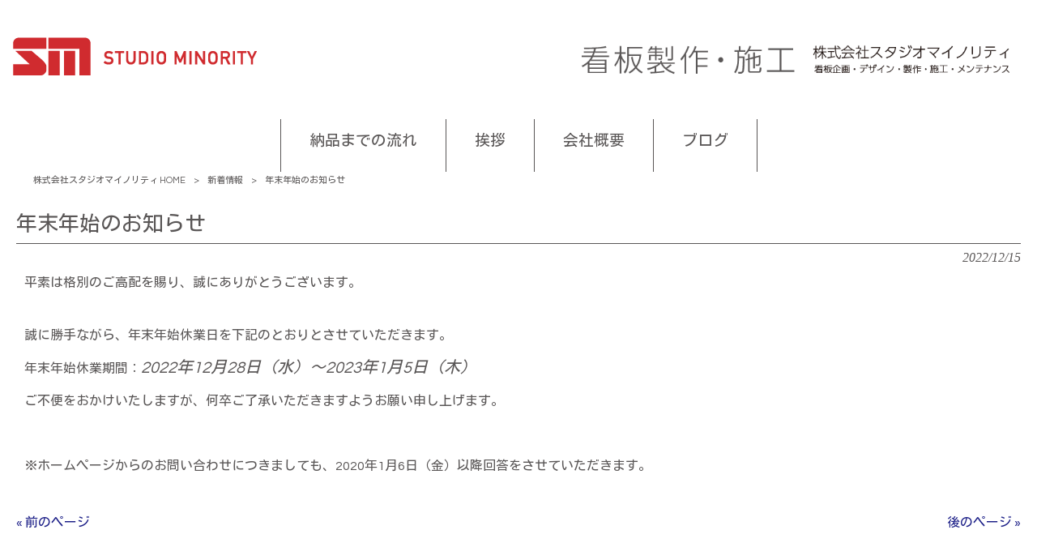

--- FILE ---
content_type: text/html; charset=UTF-8
request_url: https://s-minority2006.com/news/oshirase/
body_size: 8683
content:
<!DOCTYPE html>
<html dir="ltr" lang="ja" prefix="og: https://ogp.me/ns#">
<head>
<meta charset="UTF-8">
<meta name="viewport" content="width=device-width, user-scalable=yes, maximum-scale=1.0, minimum-scale=1.0">

<link rel="stylesheet" type="text/css" media="all" href="https://s-minority2006.com/struct/wp-content/themes/mrp04/style.css">
<link rel="stylesheet" type="text/css" media="all" href="https://s-minority2006.com/struct/wp-content/themes/mrp04-child/css/custom.css">
<link rel="stylesheet" type="text/css" media="all" href="https://s-minority2006.com/struct/wp-content/themes/mrp04/css/animate.css">
<link rel="pingback" href="https://s-minority2006.com/struct/xmlrpc.php">
<link href='https://fonts.googleapis.com/css?family=Oswald:400' rel='stylesheet' type='text/css'>
<!--[if lt IE 9]>
<script src="https://s-minority2006.com/struct/wp-content/themes/mrp04/js/html5.js"></script>
<script src="https://s-minority2006.com/struct/wp-content/themes/mrp04/js/css3-mediaqueries.js"></script>
<![endif]-->
	<style>img:is([sizes="auto" i], [sizes^="auto," i]) { contain-intrinsic-size: 3000px 1500px }</style>
	
		<!-- All in One SEO 4.9.3 - aioseo.com -->
		<title>年末年始のお知らせ | 株式会社スタジオマイノリティ</title>
	<meta name="description" content="平素は格別のご高配を賜り、誠にありがとうございます。 誠に勝手ながら、年末年始休業日を下記のとおりとさせていた" />
	<meta name="robots" content="max-image-preview:large" />
	<meta name="author" content="sm-mp0613"/>
	<link rel="canonical" href="https://s-minority2006.com/news/oshirase/" />
	<meta name="generator" content="All in One SEO (AIOSEO) 4.9.3" />
		<meta property="og:locale" content="ja_JP" />
		<meta property="og:site_name" content="株式会社スタジオマイノリティ | Just another WordPress site" />
		<meta property="og:type" content="article" />
		<meta property="og:title" content="年末年始のお知らせ | 株式会社スタジオマイノリティ" />
		<meta property="og:description" content="平素は格別のご高配を賜り、誠にありがとうございます。 誠に勝手ながら、年末年始休業日を下記のとおりとさせていた" />
		<meta property="og:url" content="https://s-minority2006.com/news/oshirase/" />
		<meta property="article:published_time" content="2022-12-14T23:09:27+00:00" />
		<meta property="article:modified_time" content="2022-12-14T23:09:27+00:00" />
		<meta name="twitter:card" content="summary_large_image" />
		<meta name="twitter:title" content="年末年始のお知らせ | 株式会社スタジオマイノリティ" />
		<meta name="twitter:description" content="平素は格別のご高配を賜り、誠にありがとうございます。 誠に勝手ながら、年末年始休業日を下記のとおりとさせていた" />
		<script type="application/ld+json" class="aioseo-schema">
			{"@context":"https:\/\/schema.org","@graph":[{"@type":"BlogPosting","@id":"https:\/\/s-minority2006.com\/news\/oshirase\/#blogposting","name":"\u5e74\u672b\u5e74\u59cb\u306e\u304a\u77e5\u3089\u305b | \u682a\u5f0f\u4f1a\u793e\u30b9\u30bf\u30b8\u30aa\u30de\u30a4\u30ce\u30ea\u30c6\u30a3","headline":"\u5e74\u672b\u5e74\u59cb\u306e\u304a\u77e5\u3089\u305b","author":{"@id":"https:\/\/s-minority2006.com\/author\/sm-mp0613\/#author"},"publisher":{"@id":"https:\/\/s-minority2006.com\/#organization"},"datePublished":"2022-12-15T08:09:27+09:00","dateModified":"2022-12-15T08:09:27+09:00","inLanguage":"ja","mainEntityOfPage":{"@id":"https:\/\/s-minority2006.com\/news\/oshirase\/#webpage"},"isPartOf":{"@id":"https:\/\/s-minority2006.com\/news\/oshirase\/#webpage"},"articleSection":"\u65b0\u7740\u60c5\u5831"},{"@type":"BreadcrumbList","@id":"https:\/\/s-minority2006.com\/news\/oshirase\/#breadcrumblist","itemListElement":[{"@type":"ListItem","@id":"https:\/\/s-minority2006.com#listItem","position":1,"name":"Home","item":"https:\/\/s-minority2006.com","nextItem":{"@type":"ListItem","@id":"https:\/\/s-minority2006.com\/news\/#listItem","name":"\u65b0\u7740\u60c5\u5831"}},{"@type":"ListItem","@id":"https:\/\/s-minority2006.com\/news\/#listItem","position":2,"name":"\u65b0\u7740\u60c5\u5831","item":"https:\/\/s-minority2006.com\/news\/","nextItem":{"@type":"ListItem","@id":"https:\/\/s-minority2006.com\/news\/oshirase\/#listItem","name":"\u5e74\u672b\u5e74\u59cb\u306e\u304a\u77e5\u3089\u305b"},"previousItem":{"@type":"ListItem","@id":"https:\/\/s-minority2006.com#listItem","name":"Home"}},{"@type":"ListItem","@id":"https:\/\/s-minority2006.com\/news\/oshirase\/#listItem","position":3,"name":"\u5e74\u672b\u5e74\u59cb\u306e\u304a\u77e5\u3089\u305b","previousItem":{"@type":"ListItem","@id":"https:\/\/s-minority2006.com\/news\/#listItem","name":"\u65b0\u7740\u60c5\u5831"}}]},{"@type":"Organization","@id":"https:\/\/s-minority2006.com\/#organization","name":"\u682a\u5f0f\u4f1a\u793e\u30b9\u30bf\u30b8\u30aa\u30de\u30a4\u30ce\u30ea\u30c6\u30a3","description":"Just another WordPress site","url":"https:\/\/s-minority2006.com\/"},{"@type":"Person","@id":"https:\/\/s-minority2006.com\/author\/sm-mp0613\/#author","url":"https:\/\/s-minority2006.com\/author\/sm-mp0613\/","name":"sm-mp0613","image":{"@type":"ImageObject","@id":"https:\/\/s-minority2006.com\/news\/oshirase\/#authorImage","url":"https:\/\/secure.gravatar.com\/avatar\/1adc7d1591ce9abaa0ce415634d9f1043dffc2e05b8acfcb0e9fc65d60bb2dda?s=96&d=mm&r=g","width":96,"height":96,"caption":"sm-mp0613"}},{"@type":"WebPage","@id":"https:\/\/s-minority2006.com\/news\/oshirase\/#webpage","url":"https:\/\/s-minority2006.com\/news\/oshirase\/","name":"\u5e74\u672b\u5e74\u59cb\u306e\u304a\u77e5\u3089\u305b | \u682a\u5f0f\u4f1a\u793e\u30b9\u30bf\u30b8\u30aa\u30de\u30a4\u30ce\u30ea\u30c6\u30a3","description":"\u5e73\u7d20\u306f\u683c\u5225\u306e\u3054\u9ad8\u914d\u3092\u8cdc\u308a\u3001\u8aa0\u306b\u3042\u308a\u304c\u3068\u3046\u3054\u3056\u3044\u307e\u3059\u3002 \u8aa0\u306b\u52dd\u624b\u306a\u304c\u3089\u3001\u5e74\u672b\u5e74\u59cb\u4f11\u696d\u65e5\u3092\u4e0b\u8a18\u306e\u3068\u304a\u308a\u3068\u3055\u305b\u3066\u3044\u305f","inLanguage":"ja","isPartOf":{"@id":"https:\/\/s-minority2006.com\/#website"},"breadcrumb":{"@id":"https:\/\/s-minority2006.com\/news\/oshirase\/#breadcrumblist"},"author":{"@id":"https:\/\/s-minority2006.com\/author\/sm-mp0613\/#author"},"creator":{"@id":"https:\/\/s-minority2006.com\/author\/sm-mp0613\/#author"},"datePublished":"2022-12-15T08:09:27+09:00","dateModified":"2022-12-15T08:09:27+09:00"},{"@type":"WebSite","@id":"https:\/\/s-minority2006.com\/#website","url":"https:\/\/s-minority2006.com\/","name":"\u682a\u5f0f\u4f1a\u793e\u30b9\u30bf\u30b8\u30aa\u30de\u30a4\u30ce\u30ea\u30c6\u30a3","description":"Just another WordPress site","inLanguage":"ja","publisher":{"@id":"https:\/\/s-minority2006.com\/#organization"}}]}
		</script>
		<!-- All in One SEO -->

<script type="text/javascript">
/* <![CDATA[ */
window._wpemojiSettings = {"baseUrl":"https:\/\/s.w.org\/images\/core\/emoji\/16.0.1\/72x72\/","ext":".png","svgUrl":"https:\/\/s.w.org\/images\/core\/emoji\/16.0.1\/svg\/","svgExt":".svg","source":{"concatemoji":"https:\/\/s-minority2006.com\/struct\/wp-includes\/js\/wp-emoji-release.min.js"}};
/*! This file is auto-generated */
!function(s,n){var o,i,e;function c(e){try{var t={supportTests:e,timestamp:(new Date).valueOf()};sessionStorage.setItem(o,JSON.stringify(t))}catch(e){}}function p(e,t,n){e.clearRect(0,0,e.canvas.width,e.canvas.height),e.fillText(t,0,0);var t=new Uint32Array(e.getImageData(0,0,e.canvas.width,e.canvas.height).data),a=(e.clearRect(0,0,e.canvas.width,e.canvas.height),e.fillText(n,0,0),new Uint32Array(e.getImageData(0,0,e.canvas.width,e.canvas.height).data));return t.every(function(e,t){return e===a[t]})}function u(e,t){e.clearRect(0,0,e.canvas.width,e.canvas.height),e.fillText(t,0,0);for(var n=e.getImageData(16,16,1,1),a=0;a<n.data.length;a++)if(0!==n.data[a])return!1;return!0}function f(e,t,n,a){switch(t){case"flag":return n(e,"\ud83c\udff3\ufe0f\u200d\u26a7\ufe0f","\ud83c\udff3\ufe0f\u200b\u26a7\ufe0f")?!1:!n(e,"\ud83c\udde8\ud83c\uddf6","\ud83c\udde8\u200b\ud83c\uddf6")&&!n(e,"\ud83c\udff4\udb40\udc67\udb40\udc62\udb40\udc65\udb40\udc6e\udb40\udc67\udb40\udc7f","\ud83c\udff4\u200b\udb40\udc67\u200b\udb40\udc62\u200b\udb40\udc65\u200b\udb40\udc6e\u200b\udb40\udc67\u200b\udb40\udc7f");case"emoji":return!a(e,"\ud83e\udedf")}return!1}function g(e,t,n,a){var r="undefined"!=typeof WorkerGlobalScope&&self instanceof WorkerGlobalScope?new OffscreenCanvas(300,150):s.createElement("canvas"),o=r.getContext("2d",{willReadFrequently:!0}),i=(o.textBaseline="top",o.font="600 32px Arial",{});return e.forEach(function(e){i[e]=t(o,e,n,a)}),i}function t(e){var t=s.createElement("script");t.src=e,t.defer=!0,s.head.appendChild(t)}"undefined"!=typeof Promise&&(o="wpEmojiSettingsSupports",i=["flag","emoji"],n.supports={everything:!0,everythingExceptFlag:!0},e=new Promise(function(e){s.addEventListener("DOMContentLoaded",e,{once:!0})}),new Promise(function(t){var n=function(){try{var e=JSON.parse(sessionStorage.getItem(o));if("object"==typeof e&&"number"==typeof e.timestamp&&(new Date).valueOf()<e.timestamp+604800&&"object"==typeof e.supportTests)return e.supportTests}catch(e){}return null}();if(!n){if("undefined"!=typeof Worker&&"undefined"!=typeof OffscreenCanvas&&"undefined"!=typeof URL&&URL.createObjectURL&&"undefined"!=typeof Blob)try{var e="postMessage("+g.toString()+"("+[JSON.stringify(i),f.toString(),p.toString(),u.toString()].join(",")+"));",a=new Blob([e],{type:"text/javascript"}),r=new Worker(URL.createObjectURL(a),{name:"wpTestEmojiSupports"});return void(r.onmessage=function(e){c(n=e.data),r.terminate(),t(n)})}catch(e){}c(n=g(i,f,p,u))}t(n)}).then(function(e){for(var t in e)n.supports[t]=e[t],n.supports.everything=n.supports.everything&&n.supports[t],"flag"!==t&&(n.supports.everythingExceptFlag=n.supports.everythingExceptFlag&&n.supports[t]);n.supports.everythingExceptFlag=n.supports.everythingExceptFlag&&!n.supports.flag,n.DOMReady=!1,n.readyCallback=function(){n.DOMReady=!0}}).then(function(){return e}).then(function(){var e;n.supports.everything||(n.readyCallback(),(e=n.source||{}).concatemoji?t(e.concatemoji):e.wpemoji&&e.twemoji&&(t(e.twemoji),t(e.wpemoji)))}))}((window,document),window._wpemojiSettings);
/* ]]> */
</script>
<style id='wp-emoji-styles-inline-css' type='text/css'>

	img.wp-smiley, img.emoji {
		display: inline !important;
		border: none !important;
		box-shadow: none !important;
		height: 1em !important;
		width: 1em !important;
		margin: 0 0.07em !important;
		vertical-align: -0.1em !important;
		background: none !important;
		padding: 0 !important;
	}
</style>
<link rel='stylesheet' id='wp-block-library-css' href='https://s-minority2006.com/struct/wp-includes/css/dist/block-library/style.min.css' type='text/css' media='all' />
<style id='classic-theme-styles-inline-css' type='text/css'>
/*! This file is auto-generated */
.wp-block-button__link{color:#fff;background-color:#32373c;border-radius:9999px;box-shadow:none;text-decoration:none;padding:calc(.667em + 2px) calc(1.333em + 2px);font-size:1.125em}.wp-block-file__button{background:#32373c;color:#fff;text-decoration:none}
</style>
<link rel='stylesheet' id='aioseo/css/src/vue/standalone/blocks/table-of-contents/global.scss-css' href='https://s-minority2006.com/struct/wp-content/plugins/all-in-one-seo-pack/dist/Lite/assets/css/table-of-contents/global.e90f6d47.css' type='text/css' media='all' />
<style id='global-styles-inline-css' type='text/css'>
:root{--wp--preset--aspect-ratio--square: 1;--wp--preset--aspect-ratio--4-3: 4/3;--wp--preset--aspect-ratio--3-4: 3/4;--wp--preset--aspect-ratio--3-2: 3/2;--wp--preset--aspect-ratio--2-3: 2/3;--wp--preset--aspect-ratio--16-9: 16/9;--wp--preset--aspect-ratio--9-16: 9/16;--wp--preset--color--black: #000000;--wp--preset--color--cyan-bluish-gray: #abb8c3;--wp--preset--color--white: #ffffff;--wp--preset--color--pale-pink: #f78da7;--wp--preset--color--vivid-red: #cf2e2e;--wp--preset--color--luminous-vivid-orange: #ff6900;--wp--preset--color--luminous-vivid-amber: #fcb900;--wp--preset--color--light-green-cyan: #7bdcb5;--wp--preset--color--vivid-green-cyan: #00d084;--wp--preset--color--pale-cyan-blue: #8ed1fc;--wp--preset--color--vivid-cyan-blue: #0693e3;--wp--preset--color--vivid-purple: #9b51e0;--wp--preset--gradient--vivid-cyan-blue-to-vivid-purple: linear-gradient(135deg,rgba(6,147,227,1) 0%,rgb(155,81,224) 100%);--wp--preset--gradient--light-green-cyan-to-vivid-green-cyan: linear-gradient(135deg,rgb(122,220,180) 0%,rgb(0,208,130) 100%);--wp--preset--gradient--luminous-vivid-amber-to-luminous-vivid-orange: linear-gradient(135deg,rgba(252,185,0,1) 0%,rgba(255,105,0,1) 100%);--wp--preset--gradient--luminous-vivid-orange-to-vivid-red: linear-gradient(135deg,rgba(255,105,0,1) 0%,rgb(207,46,46) 100%);--wp--preset--gradient--very-light-gray-to-cyan-bluish-gray: linear-gradient(135deg,rgb(238,238,238) 0%,rgb(169,184,195) 100%);--wp--preset--gradient--cool-to-warm-spectrum: linear-gradient(135deg,rgb(74,234,220) 0%,rgb(151,120,209) 20%,rgb(207,42,186) 40%,rgb(238,44,130) 60%,rgb(251,105,98) 80%,rgb(254,248,76) 100%);--wp--preset--gradient--blush-light-purple: linear-gradient(135deg,rgb(255,206,236) 0%,rgb(152,150,240) 100%);--wp--preset--gradient--blush-bordeaux: linear-gradient(135deg,rgb(254,205,165) 0%,rgb(254,45,45) 50%,rgb(107,0,62) 100%);--wp--preset--gradient--luminous-dusk: linear-gradient(135deg,rgb(255,203,112) 0%,rgb(199,81,192) 50%,rgb(65,88,208) 100%);--wp--preset--gradient--pale-ocean: linear-gradient(135deg,rgb(255,245,203) 0%,rgb(182,227,212) 50%,rgb(51,167,181) 100%);--wp--preset--gradient--electric-grass: linear-gradient(135deg,rgb(202,248,128) 0%,rgb(113,206,126) 100%);--wp--preset--gradient--midnight: linear-gradient(135deg,rgb(2,3,129) 0%,rgb(40,116,252) 100%);--wp--preset--font-size--small: 13px;--wp--preset--font-size--medium: 20px;--wp--preset--font-size--large: 36px;--wp--preset--font-size--x-large: 42px;--wp--preset--spacing--20: 0.44rem;--wp--preset--spacing--30: 0.67rem;--wp--preset--spacing--40: 1rem;--wp--preset--spacing--50: 1.5rem;--wp--preset--spacing--60: 2.25rem;--wp--preset--spacing--70: 3.38rem;--wp--preset--spacing--80: 5.06rem;--wp--preset--shadow--natural: 6px 6px 9px rgba(0, 0, 0, 0.2);--wp--preset--shadow--deep: 12px 12px 50px rgba(0, 0, 0, 0.4);--wp--preset--shadow--sharp: 6px 6px 0px rgba(0, 0, 0, 0.2);--wp--preset--shadow--outlined: 6px 6px 0px -3px rgba(255, 255, 255, 1), 6px 6px rgba(0, 0, 0, 1);--wp--preset--shadow--crisp: 6px 6px 0px rgba(0, 0, 0, 1);}:where(.is-layout-flex){gap: 0.5em;}:where(.is-layout-grid){gap: 0.5em;}body .is-layout-flex{display: flex;}.is-layout-flex{flex-wrap: wrap;align-items: center;}.is-layout-flex > :is(*, div){margin: 0;}body .is-layout-grid{display: grid;}.is-layout-grid > :is(*, div){margin: 0;}:where(.wp-block-columns.is-layout-flex){gap: 2em;}:where(.wp-block-columns.is-layout-grid){gap: 2em;}:where(.wp-block-post-template.is-layout-flex){gap: 1.25em;}:where(.wp-block-post-template.is-layout-grid){gap: 1.25em;}.has-black-color{color: var(--wp--preset--color--black) !important;}.has-cyan-bluish-gray-color{color: var(--wp--preset--color--cyan-bluish-gray) !important;}.has-white-color{color: var(--wp--preset--color--white) !important;}.has-pale-pink-color{color: var(--wp--preset--color--pale-pink) !important;}.has-vivid-red-color{color: var(--wp--preset--color--vivid-red) !important;}.has-luminous-vivid-orange-color{color: var(--wp--preset--color--luminous-vivid-orange) !important;}.has-luminous-vivid-amber-color{color: var(--wp--preset--color--luminous-vivid-amber) !important;}.has-light-green-cyan-color{color: var(--wp--preset--color--light-green-cyan) !important;}.has-vivid-green-cyan-color{color: var(--wp--preset--color--vivid-green-cyan) !important;}.has-pale-cyan-blue-color{color: var(--wp--preset--color--pale-cyan-blue) !important;}.has-vivid-cyan-blue-color{color: var(--wp--preset--color--vivid-cyan-blue) !important;}.has-vivid-purple-color{color: var(--wp--preset--color--vivid-purple) !important;}.has-black-background-color{background-color: var(--wp--preset--color--black) !important;}.has-cyan-bluish-gray-background-color{background-color: var(--wp--preset--color--cyan-bluish-gray) !important;}.has-white-background-color{background-color: var(--wp--preset--color--white) !important;}.has-pale-pink-background-color{background-color: var(--wp--preset--color--pale-pink) !important;}.has-vivid-red-background-color{background-color: var(--wp--preset--color--vivid-red) !important;}.has-luminous-vivid-orange-background-color{background-color: var(--wp--preset--color--luminous-vivid-orange) !important;}.has-luminous-vivid-amber-background-color{background-color: var(--wp--preset--color--luminous-vivid-amber) !important;}.has-light-green-cyan-background-color{background-color: var(--wp--preset--color--light-green-cyan) !important;}.has-vivid-green-cyan-background-color{background-color: var(--wp--preset--color--vivid-green-cyan) !important;}.has-pale-cyan-blue-background-color{background-color: var(--wp--preset--color--pale-cyan-blue) !important;}.has-vivid-cyan-blue-background-color{background-color: var(--wp--preset--color--vivid-cyan-blue) !important;}.has-vivid-purple-background-color{background-color: var(--wp--preset--color--vivid-purple) !important;}.has-black-border-color{border-color: var(--wp--preset--color--black) !important;}.has-cyan-bluish-gray-border-color{border-color: var(--wp--preset--color--cyan-bluish-gray) !important;}.has-white-border-color{border-color: var(--wp--preset--color--white) !important;}.has-pale-pink-border-color{border-color: var(--wp--preset--color--pale-pink) !important;}.has-vivid-red-border-color{border-color: var(--wp--preset--color--vivid-red) !important;}.has-luminous-vivid-orange-border-color{border-color: var(--wp--preset--color--luminous-vivid-orange) !important;}.has-luminous-vivid-amber-border-color{border-color: var(--wp--preset--color--luminous-vivid-amber) !important;}.has-light-green-cyan-border-color{border-color: var(--wp--preset--color--light-green-cyan) !important;}.has-vivid-green-cyan-border-color{border-color: var(--wp--preset--color--vivid-green-cyan) !important;}.has-pale-cyan-blue-border-color{border-color: var(--wp--preset--color--pale-cyan-blue) !important;}.has-vivid-cyan-blue-border-color{border-color: var(--wp--preset--color--vivid-cyan-blue) !important;}.has-vivid-purple-border-color{border-color: var(--wp--preset--color--vivid-purple) !important;}.has-vivid-cyan-blue-to-vivid-purple-gradient-background{background: var(--wp--preset--gradient--vivid-cyan-blue-to-vivid-purple) !important;}.has-light-green-cyan-to-vivid-green-cyan-gradient-background{background: var(--wp--preset--gradient--light-green-cyan-to-vivid-green-cyan) !important;}.has-luminous-vivid-amber-to-luminous-vivid-orange-gradient-background{background: var(--wp--preset--gradient--luminous-vivid-amber-to-luminous-vivid-orange) !important;}.has-luminous-vivid-orange-to-vivid-red-gradient-background{background: var(--wp--preset--gradient--luminous-vivid-orange-to-vivid-red) !important;}.has-very-light-gray-to-cyan-bluish-gray-gradient-background{background: var(--wp--preset--gradient--very-light-gray-to-cyan-bluish-gray) !important;}.has-cool-to-warm-spectrum-gradient-background{background: var(--wp--preset--gradient--cool-to-warm-spectrum) !important;}.has-blush-light-purple-gradient-background{background: var(--wp--preset--gradient--blush-light-purple) !important;}.has-blush-bordeaux-gradient-background{background: var(--wp--preset--gradient--blush-bordeaux) !important;}.has-luminous-dusk-gradient-background{background: var(--wp--preset--gradient--luminous-dusk) !important;}.has-pale-ocean-gradient-background{background: var(--wp--preset--gradient--pale-ocean) !important;}.has-electric-grass-gradient-background{background: var(--wp--preset--gradient--electric-grass) !important;}.has-midnight-gradient-background{background: var(--wp--preset--gradient--midnight) !important;}.has-small-font-size{font-size: var(--wp--preset--font-size--small) !important;}.has-medium-font-size{font-size: var(--wp--preset--font-size--medium) !important;}.has-large-font-size{font-size: var(--wp--preset--font-size--large) !important;}.has-x-large-font-size{font-size: var(--wp--preset--font-size--x-large) !important;}
:where(.wp-block-post-template.is-layout-flex){gap: 1.25em;}:where(.wp-block-post-template.is-layout-grid){gap: 1.25em;}
:where(.wp-block-columns.is-layout-flex){gap: 2em;}:where(.wp-block-columns.is-layout-grid){gap: 2em;}
:root :where(.wp-block-pullquote){font-size: 1.5em;line-height: 1.6;}
</style>
<link rel='stylesheet' id='contact-form-7-css' href='https://s-minority2006.com/struct/wp-content/plugins/contact-form-7/includes/css/styles.css' type='text/css' media='all' />
<link rel='stylesheet' id='scroll-top-css-css' href='https://s-minority2006.com/struct/wp-content/plugins/scroll-top/assets/css/scroll-top.css' type='text/css' media='all' />
<link rel='stylesheet' id='wc-shortcodes-style-css' href='https://s-minority2006.com/struct/wp-content/plugins/wc-shortcodes/public/assets/css/style.css' type='text/css' media='all' />
<link rel='stylesheet' id='morph-child-style-css' href='https://s-minority2006.com/struct/wp-content/themes/mrp04-child/style.css' type='text/css' media='all' />
<link rel='stylesheet' id='iajcf-frontend-css' href='https://s-minority2006.com/struct/wp-content/plugins/morph-extension-system/extensions/image-auth-japanese-version-for-contactform7/css/frontend.css' type='text/css' media='all' />
<link rel='stylesheet' id='slb_core-css' href='https://s-minority2006.com/struct/wp-content/plugins/simple-lightbox/client/css/app.css' type='text/css' media='all' />
<link rel='stylesheet' id='wordpresscanvas-font-awesome-css' href='https://s-minority2006.com/struct/wp-content/plugins/wc-shortcodes/public/assets/css/font-awesome.min.css' type='text/css' media='all' />
<script type="text/javascript" src="https://s-minority2006.com/struct/wp-includes/js/jquery/jquery.min.js" id="jquery-core-js"></script>
<script type="text/javascript" src="https://s-minority2006.com/struct/wp-includes/js/jquery/jquery-migrate.min.js" id="jquery-migrate-js"></script>
<link rel="https://api.w.org/" href="https://s-minority2006.com/wp-json/" /><link rel="alternate" title="JSON" type="application/json" href="https://s-minority2006.com/wp-json/wp/v2/posts/996" /><link rel="alternate" title="oEmbed (JSON)" type="application/json+oembed" href="https://s-minority2006.com/wp-json/oembed/1.0/embed?url=https%3A%2F%2Fs-minority2006.com%2Fnews%2Foshirase%2F" />
<link rel="alternate" title="oEmbed (XML)" type="text/xml+oembed" href="https://s-minority2006.com/wp-json/oembed/1.0/embed?url=https%3A%2F%2Fs-minority2006.com%2Fnews%2Foshirase%2F&#038;format=xml" />
<!-- Scroll To Top -->
<style id="scrolltop-custom-style">
		#scrollUp {border-radius:3px;opacity:0.7;bottom:20px;right:20px;background:#000000;;}
		#scrollUp:hover{opacity:1;}
        .top-icon{stroke:#ffffff;}
        
		
		</style>
<!-- End Scroll Top - https://wordpress.org/plugins/scroll-top/ -->
<!-- Analytics by WP Statistics - https://wp-statistics.com -->
<script src="https://s-minority2006.com/struct/wp-content/themes/mrp04/js/jquery-1.9.0.min.js"></script><script src="https://s-minority2006.com/struct/wp-content/themes/mrp04/js/nav-accord.js"></script>
<script src="https://s-minority2006.com/struct/wp-content/themes/mrp04/js/smoothscroll.js"></script>
<script src="https://s-minority2006.com/struct/wp-content/themes/mrp04/js/wow.min.js"></script>
<script src="https://s-minority2006.com/struct/wp-content/themes/mrp04/js/effect.js"></script>
<script src="https://s-minority2006.com/struct/wp-content/themes/mrp04/js/css_browser_selector.js"></script>
</head>
<body class="wp-singular post-template-default single single-post postid-996 single-format-standard wp-theme-mrp04 wp-child-theme-mrp04-child metaslider-plugin wc-shortcodes-font-awesome-enabled headlogo-nonfix cat-news">

<header id="header" role="banner">

	<div class="inner">
		<div id="header-layout">
			<div class="logo"><a href="https://s-minority2006.com/" title="株式会社スタジオマイノリティ" rel="home">
				<img src="https://s-minority2006.com/struct/wp-content/uploads/logo_h.png" alt="株式会社スタジオマイノリティ">				</a></div>
			<div id="header_banner">
				<img src="/struct/wp-content/uploads/header1.png" alt="看板製作・施工・看板企画・デザイン・製作・施工・メンテナンス　株式会社スタジオマイノリティ" />
			</div>
		</div>
	</div>
</header>
	<!-- nav -->

<nav id="mainNav">
	<div class="inner"> <a class="menu" id="menu"><span>MENU</span></a>
		<div class="panel nav-effect">
			<ul><li id="menu-item-70" class="menu-item menu-item-type-custom menu-item-object-custom"><a href="/staff#flow"><b>納品までの流れ</b></a></li>
<li id="menu-item-71" class="menu-item menu-item-type-custom menu-item-object-custom"><a href="/company#company_policy"><b>挨拶</b></a></li>
<li id="menu-item-89" class="menu-item menu-item-type-custom menu-item-object-custom"><a href="/company#about"><b>会社概要</b></a></li>
<li id="menu-item-69" class="menu-item menu-item-type-taxonomy menu-item-object-category"><a href="https://s-minority2006.com/blog/"><b>ブログ</b></a></li>
</ul>		</div>
	</div>
</nav>
<!-- end/nav --> <!-- breadcrumb -->

<div id="breadcrumb" class="clearfix">
	<ul>
		<li itemscope itemtype="http://data-vocabulary.org/Breadcrumb"><a itemprop="url" href="https://s-minority2006.com/">
			株式会社スタジオマイノリティ			HOME</a></li>
		<li>&gt;</li>
										<li itemscope itemtype="http://data-vocabulary.org/Breadcrumb"><a itemprop="url" href="https://s-minority2006.com/news/">新着情報</a></li>
		<li>&gt;</li>
		<li><span itemprop="title">年末年始のお知らせ</span></li>
			</ul>
</div>
<!-- end/breadcrumb -->
<div id="wrapper">
<div id="content" class="wide">
<!--single-->
																														<section>
		<article id="post-996" class="content">
		<header>
			<h1 class="title first"><span>
				年末年始のお知らせ				</span></h1>
			<p class="dateLabel">
				<time datetime="2022-12-15">
					2022/12/15				</time>
		</header>
		<div class="post">
			<p>平素は格別のご高配を賜り、誠にありがとうございます。</p>
<p><br />
誠に勝手ながら、年末年始休業日を下記のとおりとさせていただきます。</p>
<p>年末年始休業期間：<em><span style="font-size: 20px;">2022年12月28日（水）～2023年1月5日（木）</span></em></p>
<p>ご不便をおかけいたしますが、何卒ご了承いただきますようお願い申し上げます。</p>
<p>&nbsp;</p>
<p>※ホームページからのお問い合わせにつきましても、2020年1月6日（金）以降回答をさせていただきます。</p>			<!-- social -->
						<!-- end/social --> 
		</div>
			</article>
		<div class="pagenav"> <span class="prev">
		<a href="https://s-minority2006.com/news/obon/" rel="prev">&laquo; 前のページ</a>		</span> <span class="next">
		<a href="https://s-minority2006.com/news/%e7%a7%bb%e8%bb%a2%e3%81%ae%e3%81%8a%e7%9f%a5%e3%82%89%e3%81%9b/" rel="next">後のページ &raquo;</a>		</span> </div>
	</section>
</div>
<!-- / content -->
</div>
<!-- / wrapper -->

<footer id="footer">
	<div class="inner">
		<div id="footer_logo_wrap" class="float"><p id="footerLogo"><a href="https://s-minority2006.com/" title="株式会社スタジオマイノリティ" rel="home"><img src="https://s-minority2006.com/struct/wp-content/uploads/logo_f.png" alt="株式会社スタジオマイノリティ"></a></p></div>
		<div class="footnav">
		<ul><li id="menu-item-79" class="menu-item menu-item-type-post_type menu-item-object-page menu-item-79"><a href="https://s-minority2006.com/works/">施工事例</a></li>
<li id="menu-item-73" class="menu-item menu-item-type-custom menu-item-object-custom menu-item-73"><a href="/staff#flow">納品までの流れ</a></li>
<li id="menu-item-158" class="menu-item menu-item-type-post_type menu-item-object-page menu-item-158"><a href="https://s-minority2006.com/faq/">よくある質問</a></li>
<li id="menu-item-78" class="menu-item menu-item-type-post_type menu-item-object-page menu-item-78"><a href="https://s-minority2006.com/contact/">お問い合わせ</a></li>
<li id="menu-item-75" class="menu-item menu-item-type-taxonomy menu-item-object-category menu-item-75"><a href="https://s-minority2006.com/voice/">お客様の声</a></li>
<li id="menu-item-74" class="menu-item menu-item-type-custom menu-item-object-custom menu-item-74"><a href="/company#company_policy">挨拶</a></li>
<li id="menu-item-88" class="menu-item menu-item-type-custom menu-item-object-custom menu-item-88"><a href="/company#about">会社概要</a></li>
<li id="menu-item-76" class="menu-item menu-item-type-taxonomy menu-item-object-category menu-item-76"><a href="https://s-minority2006.com/blog/">ブログ</a></li>
<li id="menu-item-35" class="menu-item menu-item-type-post_type menu-item-object-page menu-item-35"><a href="https://s-minority2006.com/privacy/">プライバシーポリシー</a></li>
<li id="menu-item-156" class="menu-item menu-item-type-post_type menu-item-object-page menu-item-156"><a href="https://s-minority2006.com/sitemap/">サイトマップ</a></li>
</ul>
		</div>
<div class="footcaption">
</div>

	</div>
</footer>
<!-- / footer -->
<p id="copyright">Copyright &copy; 2026 株式会社スタジオマイノリティ All rights Reserved.</p>
<script type="speculationrules">
{"prefetch":[{"source":"document","where":{"and":[{"href_matches":"\/*"},{"not":{"href_matches":["\/struct\/wp-*.php","\/struct\/wp-admin\/*","\/struct\/wp-content\/uploads\/*","\/struct\/wp-content\/*","\/struct\/wp-content\/plugins\/*","\/struct\/wp-content\/themes\/mrp04-child\/*","\/struct\/wp-content\/themes\/mrp04\/*","\/*\\?(.+)"]}},{"not":{"selector_matches":"a[rel~=\"nofollow\"]"}},{"not":{"selector_matches":".no-prefetch, .no-prefetch a"}}]},"eagerness":"conservative"}]}
</script>
<script type="text/javascript" src="https://s-minority2006.com/struct/wp-includes/js/dist/hooks.min.js" id="wp-hooks-js"></script>
<script type="text/javascript" src="https://s-minority2006.com/struct/wp-includes/js/dist/i18n.min.js" id="wp-i18n-js"></script>
<script type="text/javascript" id="wp-i18n-js-after">
/* <![CDATA[ */
wp.i18n.setLocaleData( { 'text direction\u0004ltr': [ 'ltr' ] } );
/* ]]> */
</script>
<script type="text/javascript" src="https://s-minority2006.com/struct/wp-content/plugins/contact-form-7/includes/swv/js/index.js" id="swv-js"></script>
<script type="text/javascript" id="contact-form-7-js-translations">
/* <![CDATA[ */
( function( domain, translations ) {
	var localeData = translations.locale_data[ domain ] || translations.locale_data.messages;
	localeData[""].domain = domain;
	wp.i18n.setLocaleData( localeData, domain );
} )( "contact-form-7", {"translation-revision-date":"2025-11-30 08:12:23+0000","generator":"GlotPress\/4.0.3","domain":"messages","locale_data":{"messages":{"":{"domain":"messages","plural-forms":"nplurals=1; plural=0;","lang":"ja_JP"},"This contact form is placed in the wrong place.":["\u3053\u306e\u30b3\u30f3\u30bf\u30af\u30c8\u30d5\u30a9\u30fc\u30e0\u306f\u9593\u9055\u3063\u305f\u4f4d\u7f6e\u306b\u7f6e\u304b\u308c\u3066\u3044\u307e\u3059\u3002"],"Error:":["\u30a8\u30e9\u30fc:"]}},"comment":{"reference":"includes\/js\/index.js"}} );
/* ]]> */
</script>
<script type="text/javascript" id="contact-form-7-js-before">
/* <![CDATA[ */
var wpcf7 = {
    "api": {
        "root": "https:\/\/s-minority2006.com\/wp-json\/",
        "namespace": "contact-form-7\/v1"
    },
    "cached": 1
};
/* ]]> */
</script>
<script type="text/javascript" src="https://s-minority2006.com/struct/wp-content/plugins/contact-form-7/includes/js/index.js" id="contact-form-7-js"></script>
<script type="text/javascript" async defer src="https://s-minority2006.com/struct/wp-content/plugins/scroll-top/assets/js/jquery.scrollUp.min.js" id="scroll-top-js-js"></script>
<script type="text/javascript" src="https://s-minority2006.com/struct/wp-includes/js/imagesloaded.min.js" id="imagesloaded-js"></script>
<script type="text/javascript" src="https://s-minority2006.com/struct/wp-includes/js/masonry.min.js" id="masonry-js"></script>
<script type="text/javascript" src="https://s-minority2006.com/struct/wp-includes/js/jquery/jquery.masonry.min.js" id="jquery-masonry-js"></script>
<script type="text/javascript" id="wc-shortcodes-rsvp-js-extra">
/* <![CDATA[ */
var WCShortcodes = {"ajaxurl":"https:\/\/s-minority2006.com\/struct\/wp-admin\/admin-ajax.php"};
/* ]]> */
</script>
<script type="text/javascript" src="https://s-minority2006.com/struct/wp-content/plugins/wc-shortcodes/public/assets/js/rsvp.js" id="wc-shortcodes-rsvp-js"></script>
<script type="text/javascript" id="slb_context">/* <![CDATA[ */if ( !!window.jQuery ) {(function($){$(document).ready(function(){if ( !!window.SLB ) { {$.extend(SLB, {"context":["public","user_guest"]});} }})})(jQuery);}/* ]]> */</script>

		<script id="scrolltop-custom-js">
		jQuery(document).ready(function($){
			$(window).load(function() {
				$.scrollUp({
					scrollSpeed: 300,
					animation: 'fade',
					scrollText: '<span class="scroll-top"><svg width="36px" height="36px" viewBox="0 0 24 24" xmlns="http://www.w3.org/2000/svg"><defs><style>.top-icon{fill:none;stroke-linecap:round;stroke-linejoin:bevel;stroke-width:1.5px;}</style></defs><g id="ic-chevron-top"><path class="top-icon" d="M16.78,14.2l-4.11-4.11a1,1,0,0,0-1.41,0l-4,4"/></g></svg></span>',
					scrollDistance: 300,
					scrollTarget: ''
				});
			});
		});
		</script>
<script>
  new WOW().init();
</script>
</body>
</html>

<!--
Performance optimized by W3 Total Cache. Learn more: https://www.boldgrid.com/w3-total-cache/?utm_source=w3tc&utm_medium=footer_comment&utm_campaign=free_plugin


Served from: s-minority2006.com @ 2026-01-30 18:53:57 by W3 Total Cache
-->

--- FILE ---
content_type: text/css
request_url: https://s-minority2006.com/struct/wp-content/themes/mrp04/style.css
body_size: 14106
content:
@charset "utf-8";
/*
Theme Name: mrp04
Theme URI: http://hp-morph.com/
Description: mrp04
Version: 3.20
Author: Vision Inc.
Author URI: http://hp-morph.com/
Tags: simple

hp-morph.com Template v3.02
http://hp-morph.com/

This theme was designed and built by hp-morph.com template,
whose blog you will find at http://hp-morph.com/

The CSS, XHTML and design is released under GPL:
http://www.opensource.org/licenses/gpl-license.php

 */

/* Patterns from Subtle Patterns: subtlepatterns.com */

/* =Reset default browser CSS.
Based on work by Eric Meyer: http://meyerweb.com/eric/tools/css/reset/index.html
-------------------------------------------------------------- */
html, body, div, span, applet, object, iframe, h1, h2, h3, h4, h5, h6, p, blockquote, pre, a, abbr, acronym, address, big, cite, code, del, dfn, font, ins, kbd, q, s, samp, small, strike, sub, sup, tt, var, dl, dt, dd, ol, ul, li, fieldset, form, label, legend, table, caption, tbody, tfoot, thead, tr, th, td {
	border: 0;
	font-family: inherit;
	font-size: 100%;
	font-style: inherit;
	font-weight: inherit;
	margin: 0;
	outline: 0;
	padding: 0;
	vertical-align: baseline;
}
:focus {
	outline: 0;
}
ol, ul {
	list-style: none;
}
table {
	border-collapse: separate;
	border-spacing: 0;
}
blockquote:before, blockquote:after, q:before, q:after {
	content: "";
}
blockquote, q {
	quotes: "" "";
}
a img {
	border: 0;
	backface-visibility: hidden; /*Choromeで画像ホバー時のちらつきを防ぐ*/
}
article, aside, details, figcaption, figure, footer, header, hgroup, menu, nav, section {
	display: block;
}
figure{
	margin: 0;
}
figure img{
	padding: 0!important;
	border: 0 !important;
}
body {
	font: 90%/1.5 "游ゴシック" , "Yu Gothic" , "游ゴシック体" , "YuGothic" , "メイリオ" , Meiryo , "Meiryo UI" , "ヒラギノ角ゴ Pro W3" , "Hiragino Kaku Gothic Pro" , "ＭＳ Ｐゴシック" , "MS PGothic" , sans-serif;
	color: #252525;
	-webkit-text-size-adjust: none;
	overflow-x:hidden;/*3.02*/
}
/*------------------------------------------------------------
初期：リンク設定
------------------------------------------------------------*/
a {
	margin: 0;
	padding: 0;
	text-decoration: none;
	outline: 0;
	vertical-align: baseline;
	background: transparent;
	font-size: 100%;
	color: #777;
}
a:hover, a:active {
	-webkit-transition: opacity 1s;
	-moz-transition: opacity 1s;
	-o-transition: opacity 1s;
	outline: none;
	color: #999;
}
/*------------------------------------------------------------
初期：画像
------------------------------------------------------------*/
a img {
	/*transition使用*/
	-webkit-transition: 0.3s;
	-moz-transition: 0.3s;
	-o-transition: 0.3s;
	transition: 0.3s;
}
a:hover img {
	opacity: 0.5;
	filter: alpha(opacity=80);
	-ms-filter: "alpha( opacity=80 )";
}
/**** Clearfix ****/
nav .panel:after, nav#mainNav:after, .newsTitle:after, .bg:after, .post:after {
	content: "";
	display: table;
	clear: both;
}
nav .panel, nav#mainNav, .newsTitle, .bg, .post {
	zoom: 1;
}
/*------------------------------------------------------------
初期：フォーム設定
------------------------------------------------------------*/
input[type="text"], input[type="tel"], input[type="email"], input[type="date"], input[type="url"], input[type="number"], select, textarea {
	vertical-align: middle;
	line-height: 30px;
	height: 30px;
	padding: 1px 5px;
	border: 1px solid #d4d4d7;
	border-radius: 3px;
	-webkit-border-radius: 3px;
	-moz-border-radius: 3px;
	color: #555;
	background: #fcfcfc;
	margin-bottom: 5px;
	width: 100%;
	box-sizing: border-box;
}
textarea {
	height: auto;
	line-height: 1.5;
	resize: vertical;
}
input[type="submit"], input[type="reset"], input[type="button"] {
	padding: 3px 10px;
	background: #2a588b;
	background: -moz-linear-gradient(top, #2a588b 0%, #324B68 100%);
	background: -webkit-gradient(linear, left top, left bottom, color-stop(0%, #2a588b), color-stop(100%, #324B68));
	background: -webkit-linear-gradient(top, #2a588b 0%, #324B68 100%);
	background: -o-linear-gradient(top, #2a588b 0%, #324B68 100%);
	background: -ms-linear-gradient(top, #2a588b 0%, #324B68 100%);
	background: linear-gradient(to bottom, #2a588b 0%, #324B68 100%);
	filter: progid:DXImageTransform.Microsoft.gradient( startColorstr='#2a588b', endColorstr='#324B68', GradientType=0 );
	border: 0;
	border-radius: 3px;
	-webkit-border-radius: 3px;
	-moz-border-radius: 3px;
	line-height: 1.5;
	font-size: 100%;
	color: #fff;
}
input[type="submit"]:hover, input[type="reset"]:hover, input[type="button"]:hover {
	background: #2a588b;
	background: -moz-linear-gradient(top, #324B68 0%, #2a588b 100%);
	background: -webkit-gradient(linear, left top, left bottom, color-stop(0%, #324B68), color-stop(100%, #2a588b));
	background: -webkit-linear-gradient(top, #324B68 0%, #2a588b 100%);
	background: -o-linear-gradient(top, #324B68 0%, #2a588b 100%);
	background: -ms-linear-gradient(top, #324B68 0%, #2a588b 100%);
	background: linear-gradient(to bottom, #324B68 0%, #2a588b 100%);
	filter: progid:DXImageTransform.Microsoft.gradient( startColorstr='#324B68', endColorstr='#2a588b', GradientType=0 );
}
*:first-child+html input[type="submit"] {
	padding: 3px;
}
/*------------------------------------------------------------
初期：レイアウト設定
------------------------------------------------------------*/
#wrapper {
	margin: 0 auto;
	width: 960px;
}
.page-template-page-nosidebar #wrapper, .page-template-page-nosidebar #content, .page-template-page-nosidebar .post, .page-template-page-nosidebar-fullthumb #wrapper, .page-template-page-nosidebar-fullthumb #content, .page-template-page-nosidebar-fullthumb .post, .page-template-page-nosidebar-fullwidth #wrapper, .page-template-page-nosidebar-fullwidth #content, .page-template-page-nosidebar-fullwidth .post, .page-template-page-nosidebarnb #wrapper, .page-template-page-nosidebarnb #content, .page-template-page-nosidebarnb .post, .page-template-page-nosidechild2b #wrapper, .page-template-page-nosidechild2b #content, .page-template-page-nosidechild2b .post, .page-template-page-nschild2bnb #wrapper, .page-template-page-nschild2bnb #content, .page-template-page-nschild2bnb .post{
	overflow: visible;/*3.02*/
}
#header .inner {
	margin: 0 auto;
	width: 960px;
}
.bg .inner {
	margin: 0 auto;
	width: 960px;
}
#mainNav .inner {
	margin: 0 auto;
	width: 960px;
}
#footer .inner {
	margin: 0 auto;
	width: 960px;
}
#content {
	float: right;
	width: 710px;
	padding: 20px 0;
	line-height: 1.6em;
}
.home #content {
	padding: 10px 0;	
}
#content.wide {
	width: 100%;
	float:none;
}
#sidebar {
	float: left;
	width: 225px;
	padding: 20px 0;
	font-size: 93%;
}
.home #sidebar {
	padding: 10px 0;	
}
#footer {
	clear: both;
	border-bottom: 1px solid #5d5d5d;
}
body.right-sidebar #wrapper #sidebar {
	float: right;
}
body.right-sidebar #wrapper #content {
	float: left;
}
/* IE7ドキュメントモードhuck
----------------------------------*/
.gallery {
	*zoom: 97%;
}
.png {
	*zoom: 1;
}
/*------------------------------------------------------------
ヘッダー
------------------------------------------------------------*/
#header {
	overflow: hidden;
}
#header .bg {
	background: #2a588b;
}
/* サイト説明文 + 住所
----------------------------------*/
#header h1 {
	float: left;
	padding: 3px 0;
	color: #fff;
	font-size: 70%;
	font-weight: normal;
}
#header p {
	font-size: 93%;
	float: right;
}
#header .description {
	float: left;
	color: #FFFFFF;
	padding: 3px 0;
	font-size: 70%;
}
/* headerレイアウト
----------------------------------*/
#header-layout {
	padding: 20px 0;
}
/* ロゴ (サイトタイトル)
----------------------------------*/
#header .logo {
	clear: both;
	display: table-cell;
	vertical-align: middle;
	padding: 0;
}
#header .logo img {
	max-height: 70px;
}
body.headlogo-nonfix #header .logo img {
	max-height: inherit;
}
#header h2 {
	clear: both;
	float: left;
	padding: 30px 0;
	color: #515151;
	font-size: 160%;
	font-weight: bold;
}
/* トップページ　メイン画像
----------------------------------*/
#mainImg {
	clear: both;
	padding-top: 20px;
	padding-bottom: 10px;
	line-height: 0;
	text-align: center;
	z-index: 0;
}
#thumbImg {
	clear: both;
	line-height: 0;
	text-align: center;
	z-index: 0;
}
#thumbImg img {
	width: 100%;
	height: auto;
}
/* headerコンタクト
----------------------------------*/
#header .contact {
	display: table-cell;
	vertical-align: middle;
	text-align: right;
	width: 100%;
	padding: 0 15px;
	box-sizing: border-box;
}
#header .contact .float {
	float: right;
}
#header .contact .tel {
	font-size: 230%;
	color: #000000;
	display: inline-block;
	vertical-align: top;
	margin-bottom: -3px;
	font-family: 'Oswald', Helvetica, sans-serif;
}
#header .contact .tel span {
	font-size: 80%;
}
#header .contact .tel a {
	color: #000000;
}
#header .add {
	background: none;
	color: #324B68;
	padding: 0;
	clear: both;
	float: none;
}
#header .contact .tel img {
	padding:0 5px 5px 0;
	vertical-align:middle;
}
#header .contact .mail {
	display: inline-block;
	margin-left: 15px;
}
/*------------------------------------------------------------
タイポグラフィー
------------------------------------------------------------*/

h1.title {
	clear: both;
	margin: 30px 0 0;
	padding: 7px 10px;
	color: #ffffff;
	font-size: 110%;
	background: #2a588b;
	line-height:1;
}
h1.first {
	margin-top: 0;
}
h2.title {
	clear: both;
	margin: 30px 0 20px 0;
	padding: 7px 10px;
	border: 1px solid #dadada;
	border-bottom: 3px solid #2A588B;
}
h2.first {
	margin-top: 0;
}
.dateLabel {
	text-align: right;
	font: italic 1em "Palatino Linotype", "Book Antiqua", Palatino, serif;
}
/*3.02*/
.listTitle {
	position: relative;
}
.listTitle .frontlist {
	position: absolute;
	top: 50%;
	right: 1em;
	transform: translateY(-50%);
}
.listTitle .frontlist a {
	color: #fff;
	background: url(images/arrow.png) no-repeat 0 50%;
	padding-left: 10px;
}
.listTitle .frontlist a:hover {
	color: #327cab;
}
/*------------------------------------------------------------
コンテンツ
------------------------------------------------------------*/
.post {
	margin-bottom: 20px;
	padding: 10px;
	background-color: #fff;
	border: 1px solid #dadada;
	clear: both;
}
.post p {
	padding-bottom: 15px;
}
.post ul {
	margin: 0 0 10px 10px;
}
.post ul#sitemap_list li {
	margin-bottom: 5px;
	padding-left: 15px;
	background: none;
	border-bottom: none;
}
#sitemap_list {
	background: none!important;
}
.post ol {
	margin: 0 0 10px 30px;
}
.post ol li {
	list-style: decimal;
}
/* コンテンツ内見出し
----------------------------------*/
.post h1 {
	clear: both;
	font-size: 110%;
	margin: 5px 0 5px 0;
	padding: 7px 10px;
	border: 1px solid #dadada;
	border-bottom: 3px solid #2A588B;
	line-height:1;
}
.post h2 {
	clear: both;
	background-color: #f9fafb;
	border: 1px solid #dbdcdc;
	border-radius: 3px;
	font-size: 110%;
	line-height: 1.25;
	margin-bottom: 15px;
	padding: 8px 5px 8px 10px;
	position: relative;
}
.post h2:after {
	content: ".";
	display: block;
	height: 0;
	visibility: hidden;
}
.post h2:before {
	background: none repeat scroll 0 0 #2a588b;
	content: "";
	display: block;
	height: 17px;
	left: -1px;
	position: absolute;
	top: 9px;
	width: 5px;
}
.post h3 {
	clear: both;
	margin: 10px 0;
	border-bottom: 1px solid #324B68;
	border-left: 5px solid #324B68;
	font-size: 110%;
	font-weight: normal;
	margin-bottom: 15px;
	padding: 0 0 3px 8px;
}
.post h4 {
	clear: both;
	margin: 10px 0;
	border-bottom: 1px dashed #324B68;
	border-left: 4px solid #324B68;
	color: #324B68;
	font-size: 100%;
	font-weight: normal;
	padding: 0 0 3px 8px;
}
.post blockquote {
	background-color: #ddd;
	padding: 1em 1em 1em 3em;
	position: relative;
	margin-bottom: 15px;
}
.post blockquote:before {
	content: "“";
	font-size: 600%;
	line-height: 1em;
	color: #999;
	position: absolute;
	left: 0;
	top: 0;
}
.post blockquote p {
	padding: 5px 0;
}
/* 基本テーブル
------------------------------------------------------------*/
.post table {
	border: #dcdddd 1px solid;
	color: #333333;
	border-collapse: collapse;
	width: 100%;
	font-size: 93%;
	margin-bottom: 15px;
	box-sizing:border-box;
}
.post table th {
	border: #dcdddd 1px solid;
	background-color: #efefef;
	text-align: left;
	padding: 10px;
}
.post table td {
	border: #dcdddd 1px solid;
	background-color: #f7f8f8;
	text-align: left;
	padding: 10px;
	vertical-align: top;
}
/* 透明テーブル
------------------------------------------------------------*/
.post table.clear {
	background: none;
	border: none;
	border-collapse: collapse;
	width: 100%;
	color: #333333;
	margin-bottom: 15px;
}
.post table.clear th,
.post table.clear td {
	vertical-align:top;
	border: none;
	background: none;
	text-align: left;
	padding: 0 5px;
}
/* レスポンシブ対応テーブル
------------------------------------------------------------*/
@media only screen and (max-width: 640px) {
	.post table.responsive {
		width: 100% !important;
	}
	.post table.responsive th, .post table.responsive td {
		width: 100% !important;
		box-sizing: border-box;
		display: block;
		height: auto;
		border-top: none;
		border-right: none;
		border-left: none;
	}
	.post table.responsive tr:last-child td:last-child {
		border-bottom: none;
	}
	.post table.responsive th, .post table.responsive td {
		text-align: center;
	}
	.post table.responsive.clear th, .post table.responsive.clear td {
		text-align: left;
	}
}
/* ページナビ
----------------------------------*/
.pagenav {
	clear: both;
	width: 100%;
	height: 30px;
	margin: 5px 0 20px;
}
.prev {
	float: left
}
.next {
	float: right;
}
#pageLinks {
	clear: both;
	color: #2a588b;
	text-align: center;
}
.post dt {
	font-weight: bold;
}
.post dd {
	padding-bottom: 10px;
}
.post img {
	max-width: 100%;
	height: auto;
	padding: 4px;
	border: 1px solid #cccccc;
}
/* IE8以下画像対応
------------------------------------------------------------*/
.post img {
	width: inherit\9;
	max-width: 100%\9;
	height: auto\9;
}
.post img.aligncenter {
	display: block;
	margin: 5px auto;
}
.post img.alignright {
	padding: 4px;
	margin: 0 0 15px 8px;
	display: inline;
}
.post img.alignleft {
	padding: 4px;
	margin: 0 8px 15px 0;
	display: inline;
}
/* imgにborder除外。<div class="noborder">で括る
------------------------------------------------------------*/
.post .noborder img {
	border: none !important;
}
.alignright {
	float: right;
}
.alignleft {
	float: left;
}
.aligncenter {
	margin: 0 auto;
	text-align: center;
}
img.alignright {
	float: right;
}
img.alignleft {
	float: left;
}
img.aligncenter {
	display: block;
	margin: 0 auto;
	text-align: center;
}
/*imgのclassに追加で適応*/
.post img.noborder {
	border: none !important;
}
.post img.nobackground {
	background: none !important;
}
/* imgエッセンス
------------------------------------------------------------*/
img.slanting {
	transform: rotate(2deg);
	-webkit-transform: rotate(2deg);/* chrome、safari　*/
	-moz-transform: rotate(2deg);/* firefox　*/
}
/* パンくずリスト
----------------------------------*/
#breadcrumb {
	background-color: #799DC5;
	clear: both;
	padding: 3px;
}
#breadcrumb ul {
	width: 100%;
	max-width: 960px;
	margin: 0 auto;
	padding-left: 1em;
}
#breadcrumb ul li {
	float: left;
	color: #fff;
	margin: 0 5px;
	font-size: 11px;
}
#breadcrumb ul li a {
	color: #fff;
}
#breadcrumb ul li a:hover {
	text-decoration: underline;
}
/*------------------------------------------------------------
サイドバー
------------------------------------------------------------*/
section.widget, .widgetInfo {
	margin: 0 0 20px;
	border: 1px solid #dadada;
	background-color: #fff;
}
section.widget ul, .widget_search, #calendar_wrap, .textwidget {
	padding: 10px;
}
section.widget_sp_image {
	background: none;
}
/*サイドバーにiframeを展開させたい場合----------------------*/
.textwidget iframe {
	width: 100%!important;
}
#banners img {
	max-width: 225px;
	height: auto;
	padding-bottom: 10px;
}
section.widget h2 {
	clear: both;
	margin: 0;
	padding: 7px 10px;
	font-size: 110%;
	font-weight: normal;
	background: #2a588b;
	color: #ffffff;
}
section.widget h3 {
	clear: both;
	margin: 0 0 10px;
	padding: 5px 0;
	font-size: 110%;
	font-weight: normal;
	color: #ffffff;
	background: #2a588b;
}
section.widget li a {
	display: block;
	padding: 7px 0 7px 12px;
	border-bottom: 1px dashed #DCDCDC;
	background: url(images/arrow.png) no-repeat 0 50%;
}
section.widget li:last-child a {
	border: 0;
}
section.widget a:hover {
	text-decoration: none;
	background-position: 3px 50%;
}
#searchform input[type="text"] {
	line-height: 1.7;
	height: 30px;
	width: 100px;
}
/* お知らせ　
-------------*/
.newsTitle {
	clear: both;
	margin: 0 0 10px 0;
	font-size: 110%;
	padding: 7px 10px;
	background: #2a588b;
	color: #ffffff;
}
.newsTitle p a{
	color: #ffffff;
}
.newsTitle p a:hover{
	color: #327cab;
}
.newsTitle h2 {
	float: left;
	font-weight: normal;
}
.newsTitle h3 {
	float: left;
	font-weight: normal;
}
.newsTitle p {
	float: right;
	padding: 0 0 0 10px;
	background: url(images/arrow.png) no-repeat 0 50%;
	font-size: 93%;
}
.news p {
	clear: both;
	padding-bottom: 2px;
	border-bottom: 1px dashed #DCDCDC;
	margin: 0 10px;
}
.news p:last-child {
	border: 0;
}
.news p a {
	display: block;
	padding: 5px 0;
	color: #333;
	font-size: 93%;
}
.news a span {
	color: #515151;
	font: normal 93% Arial, 'ヒラギノ角ゴ Pro W3', 'Hiragino Kaku Gothic Pro', 'ＭＳ Ｐゴシック', sans-serif;
}
.news span {
	padding-left: 10px;
}
.news a:hover span {
	color: #777;
}
.widget_sp_image {
	border: none!important;
}
.widget_sp_image img {
	clear: both;
	margin-bottom: 15px;
}
.widget_search {
	clear: both;
}
.widget_text {
	clear: both;
}
.widget_recent_entries {
	clear: both;
}
.widget_nav_menu {
	clear: both;
}
.widget_mycategoryorder {
	clear: both;
}
/* 
ウィジェットカレンダー
---------------------------------------------------- */
.widget_calendar {
	clear: both;
}
#wp-calendar {
	border-left: 1px solid #fff;
	background-color: #ffffff;
	empty-cells: show;
	width: 90%;
	margin: 0 auto;
}
#wp-calendar caption {
	text-align: center;
	width: 90%;
	font-weight: normal;
}
#wp-calendar th {
	border-left: #EDEDED 1px solid;
	border-bottom: #dcdddd 1px solid;
	border-right: #dcdddd 1px solid;
	background-color: #efefef;
	color: #330000;
	padding: 0.3em;
	text-align: center;
	vertical-align: middle;
}
#wp-calendar td {
	border-left: #EDEDED 1px solid;
	border-right: #dcdddd 1px solid;
	border-bottom: #dcdddd 1px solid;
	text-align: center;
	vertical-align: middle;
	height: 2em;
}
#wp-calendar tfoot td {
	border: none;
}
#wp-calendar td a {
	font-weight: bold;
	background-color: #ffeeee;
	height: 100%;
	padding-top: 0.2em;
}
/*------------------------------------------------------------
フッター
------------------------------------------------------------*/
#footer ul {
	padding: 5px 0 2px 0;
	font-size: 93%;
}
#footer ul li {
	display: inline-block;
	vertical-align: text-top;
	text-align: left;
	padding: 5px 0;
	margin-right: 60px;
	background: url(images/arrow.png) no-repeat 0 12px;
}
#footer ul li a {
	display: block;
	padding: 0 0 0 12px;
	overflow: hidden;
}
#footer ul li a:hover {
	text-decoration: underline;
}
#footer ul li li {
	display: block;
	padding: 0;
	margin: 0 0 0 10px;
	background-position: 0 5px;
}
*:first-child+html #footer ul li {
	display: inline;
}
*:first-child+html #footer ul ul, *:first-child+html #footer ul li li a, *:first-child+html #footer ul li li {
	display: none;
}
#copyright {
	clear: both;
	padding: 10px;
	text-align: center;
	font-size: 75%;
	zoom: 1;
	color: #fff;
	background: #2a588b;
}
/*------------------------------------------------------------
TOPフロントページバナー指定（ex:c1＝1カラム）
------------------------------------------------------------*/
.c1thumbWrap {
	width: 730px;
	margin: 0px 0px 20px 0;
	overflow: hidden;
}
.c1thumbWrap li {
	float: left;
	width: 710px;
	margin: 0 20px 0 0;
	padding: 0 0 10px;
	background: none;
}
.c1thumbWrap li img {
	width: 100%;
}
.c2thumbWrap {
	width: 730px;
	margin: 0px 0px 20px 0;
	overflow: hidden;
}
.c2thumbWrap li {
	float: left;
	width: 345px;
	margin: 0 20px 0 0;
	padding: 0 0 10px;
	background: none;
}
.c2thumbWrap li img {
	width: 100%;
}
.c3thumbWrap {
	width: 730px;
	margin: 0px 0px 20px 0;
	overflow: hidden;
}
.c3thumbWrap li {
	float: left;
	width: 223px;
	margin: 0 20px 0 0;
	padding: 0 0 10px;
	background: none;
}
.c3thumbWrap li img {
	width: 100%;
}
/* 最新記事リンク */
ul.thumb h3 {
	margin-top: 10px;
	padding: 1px;
	font-weight: normal;
	font-size: 100%;
	text-align: center;
	background: #fff;
	border: 1px solid #777;
}
ul.thumb h3 span {
	display: block;
	padding: 2px 3px;
	background: #2a588b;
}
ul.thumb h3 a {
	color: #fff;
}
ul.thumb h3:hover span {
	background: #324B68;
}
/*------------------------------------------------------------
TOPフロントページバナー指定/sidebar無の場合
------------------------------------------------------------*/

.wide .thumbWrap {
	width: 100%;
}
.wide .c1thumbWrap, .wide .c2thumbWrap, .wide .c3thumbWrap {
	clear: both;
	width: 100%;
}
/*.wide ul.thumb {
margin: 0 -3% 15px 0;
}*/
.wide ul.thumb li {
	float: left;
	width: 300px;
	margin: 0 0 25px;
	background: none;
}
.wide ul.thumb li img.wp-post-image {
	float: left;
	display: inline;
	padding: 0 5px 3px 0;
}
.wide .c1thumbWrap ul.thumb li {
	width: 100%;
	padding: 0 3% 0 0;
}
.wide .c1thumbWrap ul.thumb li img {
	max-width: 100%;
}
.wide .c2thumbWrap ul.thumb li {
	width: 48%;
	padding: 0 4% 0 0;
}
.wide .c2thumbWrap ul.thumb li:last-child {
	padding: 0;
}
.wide .c2thumbWrap ul.thumb li img {
	max-width: 100%;
}
.wide .c3thumbWrap ul.thumb li {
	width: 31.3%;
	padding: 0 3% 0 0;
}
.wide .c3thumbWrap ul.thumb li:last-child {
	padding: 0;
}
.wide .c3thumbWrap ul.thumb li img {
	max-width: 100%;
}
.wide .clm {
	padding: 0!important;
}
/* post内レスポンシブブロック指定
------------------------------------------------------------*/
.post .column2_50 {
	display: inline-block;
	margin: 5px 0;
	width: 49.5%;
	vertical-align: top;
}
.post .column2_50 img {
	max-width: 95.5%;
	vertical-align: bottom;
}
.post .column2_30 {
	display: inline-block;
				*display: inline;
				*zoom: 1;
				margin: 5px 0;
				width: 30%;
				vertical-align: top;
			}
			.post .column2_30 img {
				max-width: 95.5%;
				vertical-align: bottom;
			}
			.post .column2_70 {
				display: inline-block;
							*display: inline;
							*zoom: 1;
							margin: 5px 0;
							width: 69.1%;
							vertical-align: top;
						}
						.post .column2_60 {
							display: inline-block;
							margin: 5px 0;
							width: 58.9%;
							vertical-align: middle;
							box-sizing: border-box;
						}

						.post .column2_40 {
							display: inline-block;
							margin: 5px 0;
							width: 40%;
							vertical-align: middle;
							box-sizing: border-box;
						}
						.post .column3_33 {
							display: inline-block;
							margin: 5px 0;
							width: 32.8%;
							vertical-align: top;
						}
						.post .column3_33 img {
							max-width: 95.0%;
							vertical-align: bottom;
						}
						.post .column4_25 {
							display: inline-block;
							margin: 5px 0;
							width: 24.3%;
							vertical-align: top;
						}
						.post .column5_20 {
							display: inline-block;
							margin: 5px 0;
							width: 19.4%;
							vertical-align: top;
						}
						.post .column2_80 {
							display: inline-block;
							margin: 5px 0;
							width: 80%;
							vertical-align: middle;
						}

						.post .column2_20 {
							display: inline-block;
							margin: 5px 0;
							width: 19%;
							vertical-align: middle;
						}

						/*flexbox*/
						.post .container{
							display: flex;
							display: -webkit-flex;
							display: -moz-flex;
							display: -ms-flex;
							display: -o-flex;
						}
						.post .container-rwd{
							display: flex;
							display: -webkit-flex;
							display: -moz-flex;
							display: -ms-flex;
							display: -o-flex;
						}
						.post .container .column2_50,
						.post .container-rwd .column2_50{
							width: auto;
							margin: 0;
							flex-basis: 50%;
						}
						.post .container .column2_30,
						.post .container-rwd .column2_30{
							width: auto;
							flex-basis: 30%;
							margin: 0;
						}
						.post .container .column2_40,
						.post .container-rwd .column2_40{
							width: auto;
							flex-basis: 40%;
							margin: 0;
						}
						.post .container .column2_60,
						.post .container-rwd .column2_60{
							width: auto;
							flex-basis: 60%;
							margin: 0;
						}
						.post .container .column2_70,
						.post .container-rwd .column2_70{
							width: auto;
							flex-basis: 70%;
							margin: 0;
						}
						.post .container .column3_33,
						.post .container-rwd .column3_33{
							width: auto;
							margin: 0;
							flex-basis: 33.3333%;
						}
						.post .container .column4_25,
						.post .container-rwd .column4_25{
							width: auto;
							margin: 0;
							flex-basis: 25%;
						}
						.post .container .column5_20,
						.post .container-rwd .column5_20{
							width: auto;
							margin: 0;
							flex-basis: 20%;
						}

						/*boxにaを追加する場合*/
						.post .container a,
						.post .container-rwd a{
							display: block;
							width: 100%;
						}
						/*--------------------------------------
						flexboxのカスタマイズ
						--------------------------------------*/

/*full-wrapperの利用の際のアイテム*/
.innerContent{
	width: 100%;
	max-width: 960px;
	margin: 0 auto;
}
#full-wrapper .post{
	padding: 0;
}
@media print, screen and (max-width: 1023px) {
	#full-wrapper #content.wide {
		width: 100%;
	}
	.innerContent{
		width: 96%;
		margin: 0 auto;
	}
}

/*flexを使いやすく*/
/*高さ*/
.container.top, .container-rwd.top{ align-items: flex-start; }
.container.middle, .container-rwd.middle{ align-items: center; }
.container.bottom, .container-rwd.bottom{ align-items: flex-end; }
/*幅*/
.container.center, .container-rwd.center{ text-align: center; }
.container.right, .container-rwd.right{ text-align: right; }
.container.left, .container-rwd.left{ text-align: left; }
/*改行*/
.container.wrap, .container-rwd.wrap{ flex-wrap: wrap; }
/*余白padding*/
.pa_1{padding:1%;box-sizing: border-box; -webkit-box-sizing: border-box; -moz-box-sizing: border-box; -o-box-sizing: border-box;  -ms-box-sizing: border-box;}
.pa_2{padding:2%;box-sizing: border-box; -webkit-box-sizing: border-box; -moz-box-sizing: border-box; -o-box-sizing: border-box;  -ms-box-sizing: border-box;}
.pa_3{padding:3%;box-sizing: border-box; -webkit-box-sizing: border-box; -moz-box-sizing: border-box; -o-box-sizing: border-box;  -ms-box-sizing: border-box;}
.pa_4{padding:4%;box-sizing: border-box; -webkit-box-sizing: border-box; -moz-box-sizing: border-box; -o-box-sizing: border-box;  -ms-box-sizing: border-box;}
.pa_5{padding:5%;box-sizing: border-box; -webkit-box-sizing: border-box; -moz-box-sizing: border-box; -o-box-sizing: border-box;  -ms-box-sizing: border-box;}
/*黒ボックス背景*/
.bl_box_10{ background: rgba(0,0,0,0.10);}
.bl_box_20{ background: rgba(0,0,0,0.20);}
.bl_box_30{ background: rgba(0,0,0,0.30);}
.bl_box_40{ background: rgba(0,0,0,0.40);}
.bl_box_50{ background: rgba(0,0,0,0.50);}
.bl_box_60{ background: rgba(0,0,0,0.60);}
.bl_box_70{ background: rgba(0,0,0,0.70);}
.bl_box_80{ background: rgba(0,0,0,0.80);}
.bl_box_90{ background: rgba(0,0,0,0.90);}
.bl_box_100{ background: rgba(0,0,0,1.00);}
/*白ボックス背景*/
.wh_box_10{ background: rgba(255,255,255,0.10);}
.wh_box_20{ background: rgba(255,255,255,0.20);}
.wh_box_30{ background: rgba(255,255,255,0.30);}
.wh_box_40{ background: rgba(255,255,255,0.40);}
.wh_box_50{ background: rgba(255,255,255,0.50);}
.wh_box_60{ background: rgba(255,255,255,0.60);}
.wh_box_70{ background: rgba(255,255,255,0.70);}
.wh_box_80{ background: rgba(255,255,255,0.80);}
.wh_box_90{ background: rgba(255,255,255,0.90);}
.wh_box_100{ background: rgba(255,255,255,1.00);}
/*角丸*/
.ra_10{border-radius: 10px;}
.ra_20{border-radius: 20px;}
.ra_30{border-radius: 30px;}
.ra_40{border-radius: 40px;}
.ra_50{border-radius: 50px;}
.ra_50per{border-radius: 50%;}
/*寄りボックス*/
.left_box_30{width: 30%; margin-right: 70%;}
.left_box_50{width: 50%; margin-right: 50%;}
.left_box_60{width: 60%; margin-right: 40%;}
.right_box_30{width: 30%; margin-left: 70%;}
.right_box_50{width: 50%; margin-left: 50%;}
.right_box_60{width: 60%; margin-left: 40%;}
.post .container img, .post .container-rwd img{max-width: 100%; padding: 0;	vertical-align: bottom;}
.post .container .column2_30 img, .post .container-rwd .column2_30 img{max-width: 100%; padding: 0;margin: 0;}
.post .container .column2_40 img, .post .container-rwd .column2_40 img{max-width: 100%; padding: 0;margin: 0;}
.post .container .column2_50 img, .post .container-rwd .column2_50 img{max-width: 100%; padding: 0;margin: 0;}
.post .container .column2_60 img, .post .container-rwd .column2_60 img{max-width: 100%; padding: 0;margin: 0;}
.post .container .column2_70 img, .post .container-rwd .column2_70 img{max-width: 100%; padding: 0;margin: 0;}
.post .container .column3_33 img, .post .container-rwd .column3_33 img{max-width: 100%; padding: 0;margin: 0;}
.post .container .column4_25 img, .post .container-rwd .column4_25 img{max-width: 100%; padding: 0;margin: 0;}
.post .container .column5_20 img, .post .container-rwd .column5_20 img{max-width: 100%; padding: 0;margin: 0;}
/*文字色*/
.color-white{color: white;}
.color-black{color: #252525;}

@media print, screen and (max-width: 1023px) {
	.left_box_30, .left_box_50, .left_box_60, .right_box_30, .right_box_50, .right_box_60{width: 100%; margin: 0 auto;}
}

@media print, screen and (max-width: 959px) {
	/*タブレット時の改行*/
	.container-rwd .column4_25.tab_column2_50{flex-basis: 50%;}
}

@media print, screen and (max-width: 640px) {
	/*SP時の順番*/
	.sp_order1{order:1;}
	.sp_order2{order:2;}
	.sp_order3{order:3;}
	.sp_order4{order:4;}
	.sp_order5{order:5;}
	.sp_order6{order:6;}
	.sp_order7{order:7;}
	.sp_order8{order:8;}
	.sp_order9{order:9;}
	.sp_order10{order:10;}
	.sp_order11{order:11;}
	.sp_order12{order:12;}
	/*SPのみの余白padding*/
	.sp_pa_1{padding:1%; -webkit-box-sizing: border-box; -moz-box-sizing: border-box; -o-box-sizing: border-box;  -ms-box-sizing: border-box; box-sizing: border-box;}
	.sp_pa_2{padding:2%; -webkit-box-sizing: border-box; -moz-box-sizing: border-box; -o-box-sizing: border-box;  -ms-box-sizing: border-box; box-sizing: border-box;}
	.sp_pa_3{padding:3%; -webkit-box-sizing: border-box; -moz-box-sizing: border-box; -o-box-sizing: border-box;  -ms-box-sizing: border-box; box-sizing: border-box;}
	.sp_pa_4{padding:4%; -webkit-box-sizing: border-box; -moz-box-sizing: border-box; -o-box-sizing: border-box;  -ms-box-sizing: border-box; box-sizing: border-box;}
	.sp_pa_5{padding:5%; -webkit-box-sizing: border-box; -moz-box-sizing: border-box; -o-box-sizing: border-box;  -ms-box-sizing: border-box; box-sizing: border-box;}
	/*SP時の調整*/
	.post .container .column2_30 img, .post .container-rwd .column2_30 img{margin: 0 auto;}
	.post .container .column2_40 img, .post .container-rwd .column2_40 img{margin: 0 auto;}
	.post .container .column2_50 img, .post .container-rwd .column2_50 img{margin: 0 auto;}
	.post .container .column2_60 img, .post .container-rwd .column2_60 img{margin: 0 auto;}
	.post .container .column2_70 img, .post .container-rwd .column2_70 img{margin: 0 auto;}
	.post .container .column3_33 img, .post .container-rwd .column3_33 img{margin: 0 auto;}
	.post .container .column4_25 img, .post .container-rwd .column4_25 img{margin: 0 auto;}
	.post .container .column5_20 img, .post .container-rwd .column5_20 img{margin: 0 auto;}
	.post .container-rwd .column2_50, .post .container-rwd .column2_30, .post .container-rwd .column2_60, .post .container-rwd .column2_70, .post .container-rwd .column3_33, .post .container-rwd .column4_25, .post .container-rwd .column5_20{ flex-basis: 100%;}
}
/*button-pattern*/

/*default*/
.button {
	display: inline-block;
	width: 200px;
	height: 54px;
	text-align: center;
	text-decoration: none;
	line-height: 54px;
	outline: none;
}
.button::before,
.button::after {
	position: absolute;
	z-index: -1;
	display: block;
	content: '';
}
.button,
.button::before,
.button::after {
	-webkit-box-sizing: border-box;
	-moz-box-sizing: border-box;
	box-sizing: border-box;
	-webkit-transition: all .2s !important;
	transition: all .2s !important;
}
/*pattern*/
.btn1 {
	background-color: #333;
	color: #fff;
}
.btn1:hover {
	background-color: #59b1eb;
}
.btn2 {
	background-color: #333;
	border: 2px solid #333;
	color: #fff;
	line-height: 50px;
}
.btn2:hover {
	background-color: #fff;
	border-color: #59b1eb;
	color: #59b1eb;
}
.btn3 {
	position: relative;
	z-index: 2;
	background-color: #333;
	border: 2px solid #333;
	color: #fff;
	line-height: 50px;
}
.btn3:hover {
	background-color: #fff;
	border-color: #59b1eb;
	color: #59b1eb;
}
.btn3::before,
.btn3::after {
	top: 0;
	width: 50%;
	height: 100%;
	background-color: #333;
}
.btn3::before {
	right: 0;
}
.btn3::after {
	left: 0;
}
.btn3:hover::before,
.btn3:hover::after {
	width: 0;
	background-color: #59b1eb;
}
.btn4 {
	position: relative;
	z-index: 2;
	background-color: #333;
	border: 2px solid #333;
	color: #fff;
	line-height: 50px;
}

.btn4:hover {
	background-color: #fff;
	border-color: #59b1eb;
	color: #59b1eb;
}
.btn4::before,
.btn4::after {
	left: 0;
	width: 100%;
	height: 50%;
	background-color: #333;
}
.btn4::before {
	top: 0;
}
.btn4::after {
	bottom: 0;
}
.btn4:hover::before,
.btn4:hover::after {
	height: 0;
	background-color: #59b1eb;
}
.btn5 {
	background-color: #333;
	color: #fff;
}
.btn5:hover {
	letter-spacing: 5px;
}
.btn6 {
	background-color: transparent;
	border: 2px solid #fff;
	color: #fff;
	line-height: 50px;
}
.btn6:hover {
	background-color: rgba(255, 255, 255, .2);
}
.btn7 {
	position: relative;
	z-index: 2;
	background-color: #fff;
	border: 2px solid #333;
	color: #333;
	line-height: 50px;
	overflow: hidden;
}
.btn7:hover {
	color: #fff;
}
.btn7::after {
	top: -100%;
	width: 100%;
	height: 100%;
}
.btn7:hover::after {
	top: 0;
	background-color: #333;
}
.btn8 {
	position: relative;
	z-index: 2;
	background-color: #fff;
	border: 2px solid #333;
	color: #333;
	line-height: 50px;
	overflow: hidden;
}
.btn8:hover {
	color: #fff;
}
.btn8::after {
	top: -100%;
	left: -100%;
	width: 100%;
	height: 100%;
}
.btn8:hover::after {
	top: 0;
	left: 0;
	background-color: #333;
}
.btn9 {
	position: relative;
	z-index: 2;
	background-color: #fff;
	border: 2px solid #333;
	color: #333;
	line-height: 50px;
	overflow: hidden;
}
.btn9:hover {
	color: #fff;
}
.btn9::after {
	top: 0;
	left: 0;
	width: 100%;
	height: 100%;
	-webkit-transform: scale(.5);
	transform: scale(.5);
}
.btn9:hover::after {
	background: #333;
	-webkit-transform: scale(1);
	transform: scale(1);
}
.btn10 {
	position: relative;
	z-index: 2;
	background-color: #fff;
	border: 2px solid #333;
	color: #333;
	line-height: 50px;
	overflow: hidden;
}
.btn10:hover {
	color: #fff;
}
.btn10::after {
	top: 0;
	left: 0;
	width: 100%;
	height: 100%;
}
.btn10:hover::after {
	-webkit-transform: scale(2) rotate(180deg);
	transform: scale(2) rotate(180deg);
	background: #333;
}
.btn11 {
	position: relative;
	z-index: 2;
	border: 2px solid #333;
	color: #333;
	line-height: 50px;
	-webkit-perspective: 300px;
	perspective: 300px;
	-webkit-transform-style: preserve-3d;
	transform-style: preserve-3d;
}
.btn11:hover {
	color: #fff;
}
.btn11::after {
	top: 0;
	left: 0;
	width: 100%;
	height: 100%;
	background: #333;
	-webkit-transform-origin: center top;
	transform-origin: center top;
	-webkit-transform: rotateX(90deg);
	transform: rotateX(90deg);
	opacity: 0;
}
.btn11:hover::after {
	-webkit-transform: rotateX(0);
	transform: rotateX(0);
	opacity: 1;
}
.btn12 {
	position: relative;
	z-index: 2;
	border: 2px solid #333;
	color: #fff;
	line-height: 50px;
	-webkit-perspective: 300px;
	perspective: 300px;
	-webkit-transform-style: preserve-3d;
	transform-style: preserve-3d;
}
.btn12:hover {
	color: #333;
}
.btn12::after {
	top: 0;
	left: 0;
	width: 100%;
	height: 100%;
	background: #333;
	-webkit-transform-origin: center bottom;
	transform-origin: center bottom;
	-webkit-transform: rotateX(0);
	transform: rotateX(0);
}
.btn12:hover::after {
	-webkit-transform: rotateX(-180deg);
	transform: rotateX(-180deg);
}
.btn13 {
	position: relative;
	background-color: #f7d034;
	border-radius: 4px;
	color: #fff;
	line-height: 52px;
	-webkit-transition: none;
	transition: none;
	box-shadow: 0 3px 0 #f7ba59;
	text-shadow: 0 1px 1px rgba(0, 0, 0, .4);
}
.btn13:hover {
	background-color: #ffcc00;
	box-shadow: 0 3px 0 #f7ba59;
}
.btn13:active {
	top: 3px;
	box-shadow: none;
}

/* post子ページ内レスポンシブブロック指定
------------------------------------------------------------*/
.childpost .column2_50 {
	display: inline-block;
				*display: inline;
				*zoom: 1;
				margin: 5px 0;
				padding: 1%;
				width: 47.375%;
				vertical-align: top;
				border: 1px solid #dadada;
			}
			.childpost .column2_50 img {
				max-width: 100%;
				height: auto;
				vertical-align: bottom;
			}
			.childpost1b {
				border: 1px solid #dadada;
				background-color: #FFFFFF;
			}
			.childpost1b .column1 {
				display: inline-block;
							*display: inline;
							*zoom: 1;
							margin: 10px 2%;
							vertical-align: top;
							width: 96%;
						}
						.childpost1b .column2_30 {
							display: inline-block;
										*display: inline;
										*zoom: 1;
										margin: 10px 0 10px 6px;
										width: 29%;
										vertical-align: top;
									}
									.childpost1b .column2_30 img {
										max-width: 95.5%;
										height: auto;
										vertical-align: bottom;
									}
									.childpost1b .column2_70 {
										display: inline-block;
													*display: inline;
													*zoom: 1;
													margin: 10px 2px 5px 0;
													width: 67.8%;
													vertical-align: top;
												}
												.childText {
													font-size: 90%;
												}
												.thumbImageInner {
													text-align: center;
												}
												.morelink {
													margin: 0 0 0 0;
													height: auto;
													display: block;
													text-align: right;
												}
												.morelink a {
													margin-top: 15px;
													color: #333;
													display: block;
													position: relative;
													text-decoration: none;
													text-align: center;
													padding: 5px 15px 5px 15px;
													font-size: 11px;
													border: 1px solid #000000;
												}
												.morelink a:after {
													display: block;
													content: "";
													position: absolute;
													top: 50%;
													right: 10px;
													width: 0;
													height: 0;
													margin: -3px 0 0 0;
													border-top: 8px solid #515151;
													border-left: 8px solid transparent;
													-webkit-transform: rotate(45deg);
													transform: rotate(45deg);
												}
												.morelink a:hover {
													color: #fff;
													text-decoration: none !important;
													background: #111111;
													transition: all 0.3s ease 0s
												}
												/* 見出しデザイン
												------------------------------------------------------------*/
.ctitle {
	position: relative;
	color: #111;
	line-height: 1;
	/*margin: 0px 0 10px -17px;*/
	margin: 0 0 5px 0;
	padding: 10px 5px 10px 10px;
	font-size: 100%;
	color: #ffffff;
	zoom: 1;
}
.ctitle {
	background: #2A588B;
	background: -moz-linear-gradient(top, #2A588B 0%, #324B68 100%);
	background: -webkit-gradient(linear, left top, left bottom, color-stop(0%, #2A588B), color-stop(100%, #324B68));
	background: -webkit-linear-gradient(top, #2A588B 0%, #324B68 100%);
	background: -o-linear-gradient(top, #2A588B 0%, #324B68 100%);
	background: -ms-linear-gradient(top, #2A588B 0%, #324B68 100%);
	background: linear-gradient(to bottom, #2A588B 0%, #324B68 100%);
	filter: progid:DXImageTransform.Microsoft.gradient( startColorstr='#2A588B', endColorstr='#324B68', GradientType=0 );
	box-shadow: 0 1px 2px #2A2A2A;
	behavior: url(PIE.htc);
}
.ctitle a {
	color: #FFFFFF;
}
.ctitle2 {
	clear: both;
	background: none repeat scroll 0 0 #f9fafb;
	border: 1px solid #dbdcdc;
	border-radius: 3px;
	color: #333;
	font-size: 105%;
	line-height: 1.2;
	margin-bottom: 10px;
	padding: 8px 10px 5px 17px;
	position: relative;
}
.ctitle2:after {
	content: ".";
	display: block;
	height: 0;
	visibility: hidden;
}
.ctitle2:before {
	background: none repeat scroll 0 0 #2A588B;
	content: "";
	display: block;
	height: 17px;
	left: 7px;
	position: absolute;
	top: 8px;
	width: 5px;
}
.ctitle2 a {
	color: #333;
}
.ctitle3 {
	clear: both;
	border-top: 2px solid #2A588B;
	border-bottom: 1px solid #CCCCCC;
	color: #333;
	font-size: 105%;
	line-height: 1.2;
	margin-bottom: 10px;
	padding: 8px 10px 8px 17px;
	position: relative;
}
.ctitle3:after {
	content: ".";
	display: block;
	height: 0;
	visibility: hidden;
}
.ctitle3:before {
	background: none repeat scroll 0 0 #2A588B;
	content: "";
	display: block;
	height: 22px;
	left: 7px;
	position: absolute;
	top: 6px;
	width: 4px;
}
.ctitle3 a {
	color: #333;
}
.ctitle4 {
	clear: both;
	border-bottom: 2px dotted #324B68;
	color: #333;
	font-size: 105%;
	line-height: 1.2;
	margin-bottom: 10px;
	padding: 8px 10px 8px 17px;
	position: relative;
}
.ctitle4:after {
	content: ".";
	display: block;
	height: 0;
	visibility: hidden;
}
.ctitle4:before {
	background: none repeat scroll 0 0 #324B68;
	background: -moz-linear-gradient(top, #2A588B 0%, #324B68 100%);
	background: -webkit-gradient(linear, left top, left bottom, color-stop(0%, #2A588B), color-stop(100%, #324B68));
	background: -webkit-linear-gradient(top, #2A588B 0%, #324B68 100%);
	background: -o-linear-gradient(top, #2A588B 0%, #324B68 100%);
	background: -ms-linear-gradient(top, #2A588B 0%, #324B68 100%);
	background: linear-gradient(to bottom, #2A588B 0%, #324B68 100%);
	filter: progid:DXImageTransform.Microsoft.gradient( startColorstr='#2A588B', endColorstr='#324B68', GradientType=0 );
	content: "";
	display: block;
	width: 13px;
	height: 13px;
	border-radius: 50%;
	-webkit-border-radius: 50%;/* 50%でもOK */
	-moz-border-radius: 50%;
	top: 10px;
	left: 1px;
	position: absolute;
}
.ctitle4 a {
	color: #333;
}
.ctitle5 {
	position: relative;
	padding: 1px 15px 3px 30px;
	font-weight: bold;
}
.ctitle5::before {
	left: 11px;
	top: -6px;
	position: absolute;
	content: "";
	height: 27px;
	border-bottom: 0.7em solid transparent;
	border-right: 1em solid #B90004;
}
.ctitle5::after {
	left: -2px;
	top: -6px;
	position: absolute;
	content: "";
	height: 27px;
	border-bottom: 0.7em solid transparent;
	border-left: 1em solid #A90004;
}
.ctitle5 a {
	color: #111;
}
.ctitle6 {
	position: relative;
	line-height: 1;
	margin: 0 0 5px 0;
	padding: 10px 5px 10px 10px;
	font-size: 100%;
	zoom: 1;
	background: url(images/patterns_bl.png) repeat;
	border: 1px solid #cccccc;
}
.ctitle6 a {
	color: #111;
}
.ctitle7 {
	border-radius: 6px;
	position: relative;
	color: #111;
	line-height: 1;
	margin: 0 0 5px 0;
	padding: 10px 5px 10px 10px;
	font-size: 100%;
	color: #ffffff;
	zoom: 1;
	background: url(images/patterns_wh.png) repeat, -webkit-gradient(linear, left top, left bottom, color-stop(1.00, #2A588B), color-stop(0.00, #324B68));
	background: url(images/patterns_wh.png) repeat, -webkit-linear-gradient(#2A588B, #324B68);
	background: url(images/patterns_wh.png) repeat, -moz-linear-gradient(#2A588B, #324B68);
	background: url(images/patterns_wh.png) repeat, -o-linear-gradient(#2A588B, #324B68);
	background: url(images/patterns_wh.png) repeat, -ms-linear-gradient(#2A588B, #324B68);
	background: url(images/patterns_wh.png) repeat, linear-gradient(#2A588B, #324B68);
}
.ctitle7 a {
	color: #FFFFFF;
}
/*------------------------------------------------------------
Huck（プラグイン・コア）用CSS
------------------------------------------------------------*/
/*css_browser_selector.js*/
.bgfix { background-attachment:fixed !important;}
.ipod .bgfix { background-attachment:scroll !important; }
.iphone .bgfix { background-attachment:scroll !important; }
.ipad .bgfix { background-attachment:scroll !important; }

/* Contact form 7用
------------------------------------------------------------*/
.rad-text {
	border-radius: 4px;        /* CSS3草案 */
	-webkit-border-radius: 4px;    /* Safari,Google Chrome用 */
	-moz-border-radius: 4px;   /* Firefox用 */
	width: 80%;
	height: 25px;
}
.rad-area {
	border-radius: 4px;        /* CSS3草案 */
	-webkit-border-radius: 4px;    /* Safari,Google Chrome用 */
	-moz-border-radius: 4px;   /* Firefox用 */
	width: 80%;
	height: 90%;
}
.rad-sub {
	border-radius: 4px;        /* CSS3草案 */
	-webkit-border-radius: 4px;    /* Safari,Google Chrome用 */
	-moz-border-radius: 4px;   /* Firefox用 */
	width: 25%;
	height: 35px;
	background-color: #eee;
}
.wpcf7-form .wpcf7-textarea {
	max-width: 100%;
}
input[type="text"].wpcf7-captchar {
	width: 30%;
}
@media only screen and (max-width: 640px) {
	.wpcf7-form .wpcf7-textarea {
		width: 80%;
	}
}
.wpcf7-form label:hover {
	cursor: pointer;
}
/* Biz calender用css
------------------------------------------------------------*/
#biz_calendar table.bizcal .holiday {
	background-color: #FFACDD!important;
}
#biz_calendar p span.boxholiday {
	background-color: #FFACDD!important;
}
#biz_calendar table.bizcal .eventday {
	background-color: #FFCD92!important;
}
#biz_calendar p span.boxeventday {
	background-color: #FFCD92!important;
}
/* MapPress用
------------------------------------------------------------*/
.mapp-canvas img {
	border: none!important;
} /* MapPress枠内線を入れない */

/* GoogleMapEasy用
------------------------------------------------------------*/
.gmp_map_opts img {
	border: 0px !important;
}

/* Google直接埋込・レスポンシブ調整用
------------------------------------------------------------*/
.googlemap {
	position: relative;
	padding-bottom: 56.25%;
	padding-top: 30px;
	height: 0;
	overflow: hidden;
}
.googlemap iframe,
.googlemap object,
.googlemap embed {
	position: absolute;
	top: 0;
	left: 0;
	width: 100%;
	height: 100%;
}

/* jQuery Colorbox用
------------------------------------------------------------*/
#cboxLoadedContent img {
	width: 600px;
	height: auto;
}/* 画像サイズが大きくても閲覧しやすいように */
/* MTS用css
------------------------------------------------------------*/
.calendar-mark {
	font-size: 14px!important;
}
.mix-calendar th, .timetable-calendar th, .multiple-calendar th, .monthly-calendar th {
	text-align: center!important;
}
.day-number, .calendar-mark, .schedule-note, .day-left, .day-right {
	text-align: center!important;
}
/* WP-Canvas用
------------------------------------------------------------*/
.wc-shortcodes-column img {
	border: none!important;/* 画像枠線無 */
	padding: 0!important;
}
.wc-shortcodes-tabs ul.wcs-tabs-nav li {
	border-bottom: none;
}
/* Scroll Top用
------------------------------------------------------------*/
#scrollUp {
	visibility: visible !important;
}
/*galleryのサイズ合わせ
------------------------------------------------------------*/
.gallery-columns-1 .gallery-item {
	width: 95%;
}
.gallery-columns-1 .gallery-item img {
	max-width: 98.5%;
}
.gallery-columns-2 .gallery-item {
	width: 45%;
}
.gallery-columns-2 .gallery-item img {
	max-width: 95.5%;
}
.gallery-columns-3 .gallery-item {
	width: 33.3%!important;
}
.gallery-columns-3 .gallery-item img {
	max-width: 92%;
}
.gallery-columns-4 .gallery-item {
	width: 22.5%;
}
.gallery-columns-4 .gallery-item img {
	max-width: 88%;
}
.gallery-columns-5 .gallery-item {
	width: 18%;
}
.gallery-columns-5 .gallery-item img {
	max-width: 85%;
}
.gallery-caption {
	margin:0 auto !important;
	max-width:85%;
}
/* 検索バーの左に表示されるテキストの検索を消す
------------------------------------------------------------*/
.screen-reader-text {
	display: none;
}
/* clearfix
------------------------------------------------------------*/
.clearfix:after {
	content: ".";  /* 新しい要素を作る */
	display: block;  /* ブロックレベル要素に */
	clear: both;
	height: 0;
	visibility: hidden;
}
.clearfix {
	min-height: 1px;
}
/*------------------------------------------------------------
投稿記事
------------------------------------------------------------*/
.post_img img {
	float: left;
	width: 100%;
	height: auto;
	border: 1px solid #ddd;
	padding: 5px;
	vertical-align: bottom;
}
.post .post_img {
	width: 33%;
	margin: 0;
	padding: 0;
	float: left;
}
.post_text {
	width: 94%;
	margin: 0 auto;
}
.post_text70 {
	width: 63.5%;
	float: right;
}
.post li {
	border-bottom: 1px dotted #DDDDDD;
	line-height: 1.6em;
	margin: 0 0 1em 0;
	padding: 0;
}
.post .time {
	padding: 0;
	font-size: 90%;
	clear: both;
	color: #FFFFFF;
	background-color: #2A588B;
	border-radius: 3px;
	display: inline;
	padding: 1px 6px;
	margin-bottom: 5px;
}
.post .time a {
	color: #fff;
}
.post .post_text h3 {
	background: none;
	margin: 0.2em;
}
.postlist {
	background-color: #ffffff;
	border: 1px solid #d5d5d5;
	margin-bottom: 20px;
	clear: both;
}
.postlist li {
	border-bottom: 1px dotted #DDDDDD;
	line-height: 1.6em;
	margin: 1em 0;
	padding: 0;
}
.postlist .post_text {
	width: 96%;
	margin: 0 auto 10px auto;
}
.postlist .time {
	padding: 0;
	font-size: 90%;
	clear: both;
	color: #FFFFFF;
	background-color: #2A588B;
	border-radius: 3px;
	display: inline;
	padding: 1px 6px;
	margin-bottom: 5px;
}
.postlist .time a {
	color: #fff;
}
.postlist .date {
	padding: 0;
	font-size: 90%;
	clear: both;
	display: inline;
	padding: 1px 6px;
	margin-bottom: 5px;
}
.postlist .date a {
}
.postlist .ttls {
	padding: 0;
	font-size: 90%;
	clear: both;
	display: inline;
	padding: 1px 6px;
	margin-bottom: 5px;
}
.postlist .ttls a {
}
.postlist .post_text h3 {
	background: none;
	margin: 0.2em;
}
.post_link {
	float: right;
	clear: both;
	margin: 10px 0;
}
li .post_contents {
	clear: both;
	margin-bottom: 0.5em;
	padding: 5px 0 0 0;
}
/*--------------------------------------------
ソーシャルボタン
--------------------------------------------*/
#social {
	display: inline-block;
	float: left;
	margin-bottom: 10px;
}
#twitter, #hatena, .fb-like {
	display: block;
	float: left;
}
.share-btn {
	border: 1px dashed #ccc;
	height: 21px;
	padding: 10px 0 10px 10px;
	width: 250px;
	margin-bottom: 6px;
}
.share-btn4b {
	padding: 1% 0;
}
.twitter-share-button {
	margin-left: 4px;
	width: 81px !important;
}
.fb_ltr {
	max-width: none !important;
}
.fb_iframe_widget {
	width: auto !important;
	display: inline-block !important;
	margin: -3px 0 0 3px !important;
}
.share-btn4b .fb_iframe_widget {
	margin: -1px 0 0 3px !important;
}
/*------------------------------------------------------------
投稿記事/sidebar有/投稿2ブロック
------------------------------------------------------------*/
.post2b {
	padding-top: 1.5%;
	background-color: #FFFFFF;
	border: 1px solid #dadada;
	margin-bottom: 20px;
	clear: both;
}
.post2b img {
	max-width: 97.3%;
	height: auto;
	border: 1px solid #CCCCCC !important;
	padding: 4px;
	vertical-align: bottom;
}
.post2b li {
	margin: 0 0 2% 4%;
	padding: 0 0 0 0;
	border-bottom: 1px dashed #CCCCCC !important;
	font-size: 93%;
	line-height: 1.6em;
	display: inline-block;
	/display:inline;
	/zoom:1;
	width: 43.8%;
	vertical-align: top;
}
.post2b_img img {
}
.post2b .post2b_img {
}
.post2b_text {
	width: 100%;
	margin: 0 auto;
}
.post2b_text70 {
}
.post2b h2 {
	clear: both;
	background-color: #f9fafb;
	border: 1px solid #dbdcdc;
	border-radius: 3px;
	color: #333;
	font-size: 114.3%;
	line-height: 1.25;
	margin-bottom: 10px;
	padding: 8px 5px 8px 10px;
	position: relative;
	font-size: 114.3%;
}
.post2b h2:after {
	content: ".";
	display: block;
	height: 0;
	visibility: hidden;
}
.post2b h2:before {
	background: none repeat scroll 0 0 #2a588b;
	content: "";
	display: block;
	height: 17px;
	left: -1px;
	position: absolute;
	top: 8px;
	width: 5px;
}
.post2b .time {
	font-size: 12px;
	clear: both;
	color: #FFFFFF;
	background-color: #2A588B;
	border-radius: 3px;
	padding: 2px 6px 0px 6px;
	margin-bottom: 5px;
}
.post2b .time a {
	color: #fff;
}
.post2b .post2b_text h3 {
	background: none;
	margin: 0.2em;
}
.post2b_link {
	float: right;
	clear: both;
	margin: 10px 0;
	font-size: 93%;
}
li .post2b_contents {
	clear: both;
	margin-bottom: 0.5em;
	padding: 0;
}
/*------------------------------------------------------------
投稿記事/sidebar無/投稿4ブロック
------------------------------------------------------------*/
.post4b {
	padding-top: 1.5%;
	background-color: #FFFFFF;
	border: 1px solid #dadada;
	margin-bottom: 20px;
	clear: both;
}
.post4b img {
	max-width: 99%;
	height: auto;
	border: 1px solid #CCCCCC !important;
	vertical-align: bottom;
}
.post4b li {
	margin: 0 0 2% 1.2%;
	padding: 0 0 0 0;
	border-bottom: 1px dashed #CCCCCC !important;
	font-size: 93%;
	line-height: 1.6em;
	display: inline-block;
	/display:inline;
	/zoom:1;
	width: 23%;
	vertical-align: top;
}
.post4b_img img {
}
.post4b .post4b_img {
}
.post4b_text {
	width: 100%;
	margin: 0 auto;
}
.post4b_text70 {
}
.post4b h2 {
	clear: both;
	background-color: #f9fafb;
	border: 1px solid #dbdcdc;
	border-radius: 3px;
	color: #333;
	font-size: 100%;
	line-height: 1.25;
	margin-bottom: 10px;
	padding: 8px 5px 8px 10px;
	position: relative;
}
.post4b h2:after {
	content: ".";
	display: block;
	height: 0;
	visibility: hidden;
}
.post4b h2:before {
	background: none repeat scroll 0 0 #2a588b;
	content: "";
	display: block;
	height: 17px;
	left: -1px;
	position: absolute;
	top: 6px;
	width: 5px;
}
.post4b .time {
	font-size: 11px;
	clear: both;
	color: #FFFFFF;
	background-color: #2A588B;
	border-radius: 3px;
	padding: 2px 6px 0px 6px;
	margin-bottom: 5px;
}
.post4b .time a {
	color: #fff;
}
.post4b .post4b_text h3 {
	background: none;
	margin: 0.2em;
}
.post4b_link {
	float: right;
	clear: both;
	margin: 10px 0;
	font-size: 93%;
}
li .post4b_contents {
	clear: both;
	margin-bottom: 0.5em;
	padding: 0;
}
h2.top-loop,
h2.bottom-loop,
h2.cat-loop{
	overflow: hidden;
	text-overflow: ellipsis;
	white-space: nowrap;
}

/*----------------------------------------------------------------------------------------------------
PC用：メインメニュー + 検索ボックス
----------------------------------------------------------------------------------------------------*/
@media print, screen and (min-width: 1024px) {
	nav#mainNav {
		clear: both;
		position: relative;
		z-index: 200;
		background: #2a588b;
	}
	nav#mainNav ul li {
		float: left;
		position: relative;
		border-right: 1px solid #324B68;
	}
	nav#mainNav ul li:first-child {
		border-left: 1px solid #324B68;
	}
	nav#mainNav ul li a {
		display: block;
		text-align: center;
		color: #fff;
		padding: 15px 35px;
	}
	nav#mainNav ul li a span, nav#mainNav ul li a b {
		display: block;
		line-height: 1.3;
	}
	nav#mainNav ul li a span {
		font-size: 75%;
		color: #799DC5;
	}
	nav div.panel {
		display: block !important;
		float: left;
	}
	a#menu {
		display: none;
	}
	nav#mainNav ul li.current-menu-item a, nav#mainNav ul li a:hover, nav#mainNav ul li a:active, nav#mainNav ul li.current-menu-parent a {
		background: #324B68;
	}
	nav#mainNav ul ul {
		width: 200px;
	}
	nav#mainNav ul li ul {
		display: none;
	}
	nav#mainNav ul li:hover ul {
		display: block;
		position: absolute;
		top: 100%;
		left: 0;
		z-index: 500;
	}
	nav#mainNav ul li li {
		margin: 0;
		float: none;
		background: #324B68;
		border: 0;
		border-bottom: 1px solid #324B68;
	}
	nav#mainNav ul li li:first-child {
		border-left: 0;
	}
	nav#mainNav ul li li a {
		width: 100%;
		padding: 0;
		font-size: 95%;
		text-align: left;
	}
	nav#mainNav ul li li a span {
		padding: 0 10px;
	}
	nav#mainNav ul li li a:hover, nav#mainNav ul li li.current-menu-item a {
		color: #327cab;
	}
	nav#mainNav ul li:hover ul li:last-child {
		border: 0;
	}
	/* PC wrapper背景白＆余白 */
	#wrapper {
		overflow:hidden;
		padding:0 10px;
	}
	/*----------------------------
	04孫メニューCSS
	-------------------------*/
nav#mainNav ul li ul {
	display: none;
}
nav#mainNav ul li:hover ul li ul{
	display: none;
}
nav#mainNav ul li ul li:hover ul{
	display: block;
	position: absolute;
	top: 0;
	left: 100%;
	z-index: 500;
}
nav#mainNav ul li ul.sub-menu li a,
nav#mainNav ul li ul.sub-menu li a:hover,
nav#mainNav ul li.current-menu-item ul.sub-menu li a,
nav#mainNav ul li ul.sub-menu li.current-menu-item a{
	width: auto;
	height: auto;
	padding: 13px 15px;
}

/*----------------------------
04ひ孫メニューCSS
-------------------------*/
nav#mainNav ul li ul li ul {
	display: none;
}
nav#mainNav ul li ul li:hover ul li ul{
	display: none;
}
nav#mainNav ul li ul li ul li:hover ul{
	display: block;
	position: absolute;
	top: 0;
	left: 100%;
	z-index: 500;
}

}

/*----------------------------------------------------------------------------------------------------
iPadサイズ以下から：メインメニュー + 検索ボックス
----------------------------------------------------------------------------------------------------*/
@media only screen and (max-width:1023px) {
	body nav#mainNav {
		height: auto;
	}
	#content.wide {
		width: 96%;
	}
	nav#mainNav {
		clear: both;
		width: 100%;
		margin: 0 auto;
		padding: 10px 0;
	}
	nav#mainNav .inner {
		width: 98%;
	}
	nav#mainNav a.menu {
		width: 100%;
		display: block;
		height: 40px;
		line-height: 40px;
		font-weight: bold;
		text-align: left;
		color: #fff;
		border: 1px solid #2a588b;
		background: #2a588b url(images/menuOpen.png) no-repeat 5px 10px;
	}
	nav#mainNav a#menu span {
		padding-left: 35px;
	}
	nav#mainNav a.menuOpen {
		border-bottom: 0;
		color: #2a588b;
		background: #fff url(images/menuOpen.png) no-repeat 5px -32px;
	}
	nav#mainNav a#menu:hover {
		cursor: pointer;
	}
	nav .panel {
		display: none;
		width: 100%;
		position: relative;
		right: 0;
		top: 0;
		z-index: 1;
		border: 1px solid #515151;
	}
	nav#mainNav ul {
		margin: 0;
		padding: 0;
	}
	nav#mainNav ul li {
		float: none;
		clear: both;
		width: 100%;
		height: auto;
		line-height: 1.2;
	}
	nav#mainNav ul li a, nav#mainNav ul li.current-menu-item li a {
		display: block;
		padding: 15px 10px;
		text-align: left;
		color: #fff;
		border-bottom: 1px solid #324B68;
		background: #2a588b;
	}
	nav#mainNav ul li a span {
		display: none;
	}
	nav#mainNav ul li.current-menu-item a, nav#mainNav ul li a:hover, nav#mainNav ul li.current-menu-item a, nav#mainNav ul li a:active, nav#mainNav ul li li.current-menu-item a, nav#mainNav ul li.current-menu-item li a:hover, nav#mainNav ul li.current-menu-item li a:active {
		color: #327cab;
		background: #324B68;
	}
	nav#mainNav ul li li {
		float: left;
		border: 0;
	}
	nav#mainNav ul li li a,
	nav#mainNav ul li.current-menu-item li a,
	nav#mainNav ul li li.current-menu-item a {
		padding-left: 25px;
		background: #2a588b url(images/sub1.png) no-repeat 15px 50%;
	}
	nav#mainNav ul li li.current-menu-item a,
	nav#mainNav ul li li a:hover,
	nav#mainNav ul li.current-menu-item li a:hover {
		background: #324B68 url(images/sub1.png) no-repeat 15px 50%;
	}
	nav#mainNav ul li li:last-child a {
		background: #2a588b url(images/subLast.png) no-repeat 15px 50%;
	}
	nav#mainNav ul li li:last-child.current-menu-item a,
	nav#mainNav ul li li:last-child a:hover,
	nav#mainNav ul li.current-menu-item li:last-child a:hover {
		background: #324B68 url(images/subLast.png) no-repeat 15px 50%;
	}
	nav#mainNav ul li li li a,
	nav#mainNav ul li.current-menu-item li li a,
	nav#mainNav ul li li.current-menu-item li a,
	nav#mainNav ul li li li.current-menu-item a{
		padding-left: 40px;
		background: #2a588b url(images/sub1.png) no-repeat 30px 50%;
	}
	nav#mainNav ul li li li a:hover,
	nav#mainNav ul li.current-menu-item li li a:hover,
	nav#mainNav ul li li.current-menu-item li a:hover,
	nav#mainNav ul li li li.current-menu-item a:hover{
		padding-left: 40px;
		background: #324B68 url(images/sub1.png) no-repeat 30px 50%;
	}
	nav#mainNav ul li li li:last-child a {
		background: #2a588b url(images/subLast.png) no-repeat 30px 50%;
	}
	nav#mainNav ul li:last-child.current-menu-item li li a,
	nav#mainNav ul li li:last-child.current-menu-item li a,
	nav#mainNav ul li li li:last-child.current-menu-item a,
	nav#mainNav ul li li li:last-child a:hover,
	nav#mainNav ul li li.current-menu-item li:last-child a:hover,
	nav#mainNav ul li.current-menu-item li li:last-child a:hover{
		background: #324B68 url(images/subLast.png) no-repeat 30px 50%;
	}

	nav#mainNav ul li li li li a,
	nav#mainNav ul li.current-menu-item li li li a,
	nav#mainNav ul li li.current-menu-item li li a,
	nav#mainNav ul li li li.current-menu-item li a,
	nav#mainNav ul li li li li.current-menu-item a{
		padding-left: 55px;
		background: #2a588b url(images/sub1.png) no-repeat 45px 50%;
	}
	nav#mainNav ul li li li li a:hover,
	nav#mainNav ul li.current-menu-item li li li a:hover,
	nav#mainNav ul li li.current-menu-item li li a:hover,
	nav#mainNav ul li li li.current-menu-item li a:hover,
	nav#mainNav ul li li li li.current-menu-item a:hover{
		padding-left: 55px;
		background: #324B68 url(images/sub1.png) no-repeat 45px 50%;
	}
	nav#mainNav ul li li li li:last-child a {
		background: #2a588b url(images/subLast.png) no-repeat 45px 50%;
	}
	nav#mainNav ul li:last-child.current-menu-item li li li a,
	nav#mainNav ul li li:last-child.current-menu-item li li a,
	nav#mainNav ul li li li:last-child.current-menu-item li a,
	nav#mainNav ul li li li li:last-child.current-menu-item a,
	nav#mainNav ul li li li li:last-child a:hover,
	nav#mainNav ul li li li.current-menu-item li:last-child a:hover,
	nav#mainNav ul li li.current-menu-item li li:last-child a:hover,
	nav#mainNav ul li.current-menu-item li li li:last-child a:hover{
		background: #324B68 url(images/subLast.png) no-repeat 45px 50%;
	}
	nav div.panel {
		float: none;
	}
	#mainImg {
		margin-bottom: 5px;
	}
}

/*----------------------------------------------------------------------------------------------------
　959px以下から 1カラム表示
----------------------------------------------------------------------------------------------------*/
@media only screen and (max-width: 959px) {
	#wrapper {
		width: 100%;
	}
	#header .inner {
		width: 100%;
	}
	.bg .inner {
		width: 100%;
	}
	#mainNav .inner {
		width: 100%;
	}
	#footer .inner {
		width: 100%;
	}
	body.right-sidebar #wrapper #sidebar {
		float: none;
	}
	body.right-sidebar #wrapper #content {
		float: none;
	}
	#header h1, #header p, #header .description {
		padding: 5px 10px;
	}
	#header h2 {
		padding: 20px 10px 0;
	}
	#header ul {
		padding: 20px 10px 10px;
	}
	nav#mainNav ul, .c1thumbWrap {
		margin: 0 auto;
	}
	nav#mainNav ul, .c2thumbWrap {
		margin: 0 auto;
	}
	nav#mainNav ul, .c3thumbWrap {
		margin: 0 auto;
	}
	nav#mainNav ul ul {
		padding: 0;
	}
	nav div.panel {
		float: none;
	}
	#mainImg img {
		width: 98%;
		height: auto;
	}
	#content, #sidebar {
		clear: both;
		width: 95%;
		float: none;
		margin: 0 auto;
		padding: 10px 0;
	}
	#banners {
		width: 100%;
		margin: 0 auto;
		text-align: center;
	}
	#banners p {
		display: inline;
		margin: 0 10px;
	}
	#banners p img {
		width: 100%;
		height: auto;
	}
	section.widget_search {
		text-align: center;
		clear: both;
	}
	#footer {
		margin: 0;
		border: 0;
		text-align: center;
	}
	#footer ul {
		text-align: center;
	}
	#footer ul li {
		margin-right: 20px;
	}
	.post .column2_50 {
		text-align: center;
	}
	/*------------------------------------------------------------
	投稿記事/sidebar無/投稿4ブロック
	------------------------------------------------------------*/
	.post4b li {
		width: 31.4%;
	}
	.post4b .post4b_img {
		text-align: center;
	}
	/*jQuery Colorbox-------------------------------------------------------------------*/
	#cboxLoadedContent img {
		width: 420px;
		height: auto;
	} /* 画像サイズが大きくても閲覧しやすいように */
}

/*----------------------------------------------------------------------------------------------------
　幅799px以下から  （トップページの３画像調節など）
----------------------------------------------------------------------------------------------------*/
@media only screen and (max-width: 799px) {
	.contact {
		padding: 0px 15px 0px 0;
	}
	#header .contact .mail {
		margin: 0;
	}
	#header .logo {
		padding: 0px 0px 0px 15px;
	}
	.c1thumbWrap {
		width: 100%;
		margin: 0 auto;
		text-align: center;
	}
	.c1thumbWrap ul.thumb li {
		width: 100%;
		display: inline;
		margin: 0 0;
	}
	.c1thumbWrap img {
		width: 100%;
		height: auto;
		vertical-align: bottom;
	}
	.c2thumbWrap {
		width: 100%;
		margin: 0 auto;
		text-align: center;
	}
	.c2thumbWrap ul.thumb li {
		width: 48.5%;
		display: inline;
		margin: 0 3% 0 0;
	}
	.c2thumbWrap ul.thumb li:last-child {
		margin: 0;
	}
	.c2thumbWrap img {
		width: 100%;
		height: auto;
		vertical-align: bottom;
	}
	.c3thumbWrap {
		width: 100%;
		margin: 0 auto;
		text-align: center;
	}
	.c3thumbWrap ul.thumb li {
		width: 31.3%;
		display: inline;
		margin: 0 3% 0 0;
	}
	.c3thumbWrap ul.thumb li:last-child {
		margin: 0;
	}
	.c3thumbWrap img {
		width: 100%;
		height: auto;
	}
	/*.wide ul.thumb {
	margin: 0 -3% 1% 0;
	}*/
.wide .thumbWrap, .c1thumbWrap {
	width: 100%;
	margin: 0 auto;
	text-align: center;
}
.wide .c1thumbWrap ul.thumb li {
	width: 100%;
	margin: 0 0 2% 0;
}
.wide .c1thumbWrap ul.thumb li img {
	max-width: 100%;
}
.wide .c1thumbWrap img {
	width: 100%;
	height: auto;
}
.wide .thumbWrap, .c2thumbWrap {
	width: 100%;
	margin: 0 auto;
	text-align: center;
}
.wide .c2thumbWrap ul.thumb li {
	margin: 0 0 2% 0;
}
.wide .c2thumbWrap ul.thumb li:last-child {
	margin: 0;
}
.wide .c2thumbWrap img {
	width: 100%;
	height: auto;
}
.wide .thumbWrap, .c3thumbWrap {
	width: 100%;
	margin: 0 auto;
	text-align: center;
}
.wide .c3thumbWrap ul.thumb li {
	width: 31.3%;
	margin: 0 0 2% 0;
}
.wide .c3thumbWrap ul.thumb li:last-child {
	margin: 0;
}
.wide .c3thumbWrap img {
	width: 100%;
	height: auto;
}
/*sidebar有投稿2ブロック：投稿アーカイブ--------------------------------------------*/
.post2b li {
	width: 97%;
	margin: 0 0.5% 2% 1.4%;
	padding: 0 0 0 0;
	border-bottom: 1px dashed #CCCCCC !important;
	font-size: 93%;
	line-height: 1.6em;
}
.post2b_text70 {
	width: 66%;
	float: right;
}
.post2b .post2b_img {
	width: 31%;
	margin: 0;
	padding: 0;
	float: left;
}
/*sidebar無投稿4ブロック：投稿アーカイブ--------------------------------------------*/
.post4b li {
	width: 97%;
	margin: 0 0.5% 2% 1.4%;
	padding: 0 0 0 0;
	border-bottom: 1px dashed #CCCCCC !important;
	font-size: 93%;
	line-height: 1.6em;
}
.post4b_text70 {
	width: 66%;
	float: right;
}
.post4b .post4b_img {
	width: 31%;
	margin: 0;
	padding: 0;
	float: left;
}
/*jQuery Colorbox-------------------------------------------------------------------*/
#cboxLoadedContent img {
	width: 350px;
	height: auto;
}
/* galleryサイズ調整　4～5カラムのギャラリーを3カラムに */
.gallery { width: 100%; }

.gallery-columns-4 .gallery-item, .gallery-columns-5 .gallery-item {
	width: 33.3% !important;
	float: none !important;
	margin: 0 auto;
	display: inline-block;
	vertical-align: top;
}
.gallery-columns-4 .gallery-item img, .gallery-columns-5 .gallery-item img {
	max-width: 92%;
}
.post .column2_50 {
	text-align: center;
}
}

/*----------------------------------------------------------------------------------------------------
　幅750px以下から（header調節）
----------------------------------------------------------------------------------------------------*/
@media only screen and (max-width: 750px) {
	#header {
		text-align: center;
	}
	#header .contact .mail {
		margin: 0 auto;
		display: inherit;
		text-align: center;
	}
	#header h2, #header ul {
		float: none;
	}
	#header h1, #header p, #header .description {
		float: none;
		text-align: center;
	}
	#headerInfo {
		margin: 0 auto;
	}
	#header .add {
		font-size: 100%!important;
	}
	#header .logo {
		float: none;
		text-align: center;
		margin: 15px 0 0 0;
	}
	#header .contact, #header .contact p {
		float: none;
		margin: 0 auto;
		text-align: center;
		padding: 0;
		font-size: 93%;
		margin-bottom: 10px;
	}
	.childpost .column2_50 {
		display: inline-block;
		width: 97.7%;
	}
	.childpost1b .column2_30 {
		display: inline-block;
		width: 100%;
		margin: 6px auto 0 auto;
	}
	.childpost1b .column2_70 {
		display: inline-block;
		width: 96%;
		margin: 0 2% 5px 2%;
	}
}

/*----------------------------------------------------------------------------------------------------
　幅640px以下から  （トップページの３画像調節など）
----------------------------------------------------------------------------------------------------*/
@media only screen and (max-width: 640px) {
	.post img.alignright, .post img.alignleft {
		display: block;
		float: none;
		margin: 5px auto;
	}
	.alignright, .alignleft {
		float: none;
	}
	#footer ul {
		text-align: left;
		padding: 15px;
	}
	#footer ul ul {
		padding: 0;
	}
	.c1thumbWrap ul.thumb li {
		padding: 0;
	}
	.c2thumbWrap ul.thumb li {
		padding: 0;
	}
	.c3thumbWrap ul.thumb li {
		padding: 0;
	}
	#header .contact {
		padding: 0 10px;
		margin: 0 auto;
		width: 280px;
		display:block;
	}
	#header .contact .float {
		float: none;
	}
	#headerInfo .float {
		float: none;
		margin: 0 auto;
		text-align: center;
	}
	body #header .logo, .contact {
		display: inherit;
	}
	#header .logo {
		padding: 0px;
	}
	#header .logo img {
		max-width: 90%;
		height: auto;
	}
	#header-layout {
		padding: 0;
	}
	.gallery-item img {
		width: auto;
		max-width: 85%;
		height: auto;
	}
	#content .post_img img {
		float: none;
		width: auto;
		max-width: 96%;
	}
	#content .post_img {
		max-width: 300px;
		width: auto;
		margin: 0 auto;
		float: none;
	}
	#content .post_text70 {
		width: 94%;
		margin: 0 auto;
		float: none;
	}
	#content #social {
		float: none;
	}
	.post .column2_50 {
		display: inline-block;
		margin: 5px 0;
		width: 100%;
	}
	.post .column2_30 {
		display: inline-block;
		margin: 5px 0;
		width: 100%;
	}
	.post .column2_70 {
		display: inline-block;
		margin: 5px 0;
		width: 100%;
	}
	.post .column2_60 {
		display: inline-block;
		margin: 5px 0;
		width: 100%;
	}
	.post .column2_40 {
		display: inline-block;
		margin: 5px 0;
		width: 100%;
	}
	.post .column2_80 {
		display: inline-block;
		margin: 5px 0;
		width: 100%;
	}
	.post .column2_20 {
		display: inline-block;
		margin: 5px 0;
		width: 100%;
	}
	.post .column3_33 {
		display: inline-block;
		margin: 5px 0;
		width: 100%;
	}
	.post .column4_25 {
		display: inline-block;
		margin: 5px 0;
		width: 100%;
	}
	.post .column5_20 {
		display: inline-block;
		margin: 5px 0;
		width: 100%;
	}
	.postlist .ttls {
		display: table;
	}
	.post .container-rwd{
		display: inherit;
		display: -webkit-inherit;
	}
	/*sidebar無投稿4ブロック：投稿アーカイブ--------------------------------------------*/
	#content .post2b_img img {
		float: none;
		width: auto;
		max-width: 96%;
	}
	#content .post2b_img {
		max-width: 300px;
		width: auto;
		margin: 0 auto;
		float: none;
		padding-top: 2%
	}
	#content .post2b_text70 {
		width: 95%;
		margin: 0 auto;
		float: none;
	}
	/*sidebar無投稿4ブロック：投稿アーカイブ--------------------------------------------*/
	#content .post4b_img img {
		float: none;
		width: auto;
		max-width: 96%;
	}
	#content .post4b_img {
		max-width: 300px;
		width: auto;
		margin: 0 auto;
		float: none;
		padding-top: 2%
	}
	#content .post4b_text70 {
		width: 95%;
		margin: 0 auto;
		float: none;
	}
	#breadcrumb ul {
		width: auto;
		max-width: 98%;
	}
	#social {
		margin: 0 auto;
	}
	#banners p {
		margin: 0;
	}
	/*jQuery Colorbox-------------------------------------------------------------------*/
	#cboxLoadedContent img {
		width: 280px;
		height: auto;
	}
	/*galleryのサイズ合わせ------------------------------------------------------------*/
	/* 1～5カラムのギャラリーをすべて1カラムに */
	.gallery-columns-1 .gallery-item, .gallery-columns-2 .gallery-item, .gallery-columns-3 .gallery-item, .gallery-columns-4 .gallery-item, .gallery-columns-5 .gallery-item {
		width: 98% !important;
		margin: 0 auto;
	}
	.gallery-columns-1 .gallery-item img, .gallery-columns-2 .gallery-item img, .gallery-columns-3 .gallery-item img, .gallery-columns-4 .gallery-item img, .gallery-columns-5 .gallery-item img {
		max-width: 98%;
	}
	/*Contact form 7用-----------------------------------------------------------------*/
	.wpcf7-form .wpcf7-list-item {
		display: block;
		list-style-type: none!important;
		margin: 5px 0;
	}
	.wpcf7-form .wpcf7-date {
		width: 95% !important;
		display: block;
		margin: 5px 0;
	}
	.wpcf7-form .wpcf7-text {
		width: 100%;
		margin: 5px 0;
	}
	.wpcf7-form .wpcf7-textarea {
		width: 95%;
		min-height: 200px;
		margin: 5px 0;
	}
	.wpcf7-form .wpcf7-captchar {
		width: 100%;
	}
}
/*Frontbannerレスポンシブ時対処---------------------------------------------------*/
@media only screen and (max-width: 450px) {
	.sm-response {
		width: 100% !important;
	}
	.c2thumbWrap ul.thumb li.sm-response{
		margin:0;
		padding:0;
	}
	.c3thumbWrap ul.thumb li.sm-response{
		margin:0;
		padding:0;
	}
	.c2thumbWrap li.sm-response img{
		width:auto;
		max-width:100%;
		height:auto;
	}
	.c3thumbWrap li.sm-response img{
		width:auto;
		max-width:100%;
		height:auto;
	}
}

/* 問い合わせフォーム  ----------------------------------------------------------*/
.wpcf7-form {
	padding: 15px;
}
.wpcf7-form .must {
	background: #DC143C;
	font-weight: bold;
}
.wpcf7-form .option {
	background: #ccc;
	font-weight: bold;
}
.wpcf7-form .submit {
	text-align: center; 
}
.wpcf7-form input[type=submit] {
	font-size: 100%;
	padding: 6px 40px; 
}
.wpcf7-form input[type=submit]:hover {
	cursor: pointer; 
}
.wpcf7-form div.wpcf7-validation-errors {
	background: #fffde0;
}
.wpcf7-form .must,
.wpcf7-form .option{
	color: #fff;
	font-weight: bold;
	margin-left: 0.8em;
	font-size: 85%;
	padding: 0.2em 0.6em;
	float: right;
}
@media only screen and (max-width: 640px) {
	input[type="text"], input[type="tel"], input[type="email"], input[type="date"], input[type="url"], input[type="number"], select, textarea {
		height: 30px;
	}
	.wpcf7-form .wpcf7-text {
		width: 100% !important;
		box-sizing: border-box;
	}
	.wpcf7-form .wpcf7-textarea {
		width: 100% !important;
		max-width: 100%;
		height: 200px!important;
		box-sizing: border-box;
	}
	.wpcf7-form .must,.wpcf7-form .option{
		float: inherit;
	}
}

/* 問い合わせボタン ---------------------------------------------------*/
.linkBtn {
	padding: 0.5em 2.5em 0.5em 2.5em;
	background: #001441;
	position: relative;
	color: #fff;
	border-radius: 5px;
	line-height: 1.8;
	transition: all .3s;
	text-align: center;
	margin-bottom: 20px;
	display:inline-block;
}
.linkBtn a{
	color: #fff;
}
.linkBtn input[type="submit"]{
	background: none;
	padding: inherit;
}
.linkBtn::after {
	display: block;
	content: '';
	position: absolute;
	top: 50%;
	right: 1em;
	width: 6px;
	height: 6px;
	border-right: 1px solid #fff;
	border-bottom: 1px solid #fff;
	-webkit-transform: rotate(-45deg);
	transform: rotate(-45deg);
	margin-top: -3px;
}
input.linkBtn::after {
	display: block;
	content: '';
	position: absolute;
	top: 50%;
	right: 1em;
	width: 6px;
	height: 6px;
	border-right: 1px solid #fff;
	border-bottom: 1px solid #fff;
	-webkit-transform: rotate(-45deg);
	transform: rotate(-45deg);
	margin-top: -3px;
}
.linkBtn:hover {
	background: #284c9c;
}
.post .linkBtn {
	padding: 0.5em 2.5em 0.5em 2.5em;
	background: #001441;
	position: relative;
	color: #fff;
	border-radius: 5px;
	line-height: 1.8;
	transition: all .3s;
}
.post .linkBtn input[type="submit"]{
	background: none;
	padding: inherit;
}
.post .linkBtn::after {
	display: block;
	content: '';
	position: absolute;
	top: 50%;
	right: 1em;
	width: 6px;
	height: 6px;
	border-right: 1px solid #fff;
	border-bottom: 1px solid #fff;
	-webkit-transform: rotate(-45deg);
	transform: rotate(-45deg);
	margin-top: -3px;
}
.post input.linkBtn::after {
	display: block;
	content: '';
	position: absolute;
	top: 50%;
	right: 1em;
	width: 6px;
	height: 6px;
	border-right: 1px solid #fff;
	border-bottom: 1px solid #fff;
	-webkit-transform: rotate(-45deg);
	transform: rotate(-45deg);
	margin-top: -3px;
}
.post .linkBtn:hover {
	background: #284c9c;
}
@media only screen and (max-width: 640px) {
	.linkBtn {
		display: block;
		text-align: center;
	}
	.post .linkBtn {
		display: block;
		text-align: center;
	}
}

/* ContentsBlock element 3.02 ---------------------------------------------------*/
.CBlock-color {
	margin-right: calc(((100vw - 100%) / 2) * -1);
	margin-left: calc(((100vw - 100%) / 2) * -1);
	padding: 8em calc((100vw - 100%) / 2);
	background-color: #345;
	color: #fff;
	position:relative;
}
.CBlock-img {
	margin-right: calc(((100vw - 100%) / 2) * -1);
	margin-left: calc(((100vw - 100%) / 2) * -1);
	padding: 8em calc((100vw - 100%) / 2);
	background: url(images/sample/block1.jpg);
	background-repeat: no-repeat;
	background-position: top;
	background-size: cover;
	color:#fff;
	position:relative;
}
.CBlock-img-pa0 {
	margin-right: calc(((100vw - 100%) / 2) * -1);
	margin-left: calc(((100vw - 100%) / 2) * -1);
	padding: 0em calc((100vw - 100%) / 2);
	background: url(images/sample/block1.jpg);
	background-repeat: no-repeat;
	background-position: top;
	background-size: cover;
	color:#fff;
	position:relative;
}
.CBlock-img-pa0 .CBcolor-bk{
	background-color: rgba(1, 1, 1, 0.8);
	padding: 8em calc((100vw - 100%) / 2);
	margin-right: calc(((100vw - 100%) / 2) * -1);
	margin-left: calc(((100vw - 100%) / 2) * -1);
}
.CBlock-img-pa0 .CBcolor-wh{
	background-color: rgba(255, 255, 255, 0.8);
	padding: 8em calc((100vw - 100%) / 2);
	margin-right: calc(((100vw - 100%) / 2) * -1);
	margin-left: calc(((100vw - 100%) / 2) * -1);
	color:#252525;
}
.CBlock-color section,
.CBlock-img section,
.CBlock-img-pa0 section{
	background-color: rgba(255, 255, 255, 1.0);
	padding: 4em;
	color: #252525;
}
p.time .cat:before {
	content: ' , ';
}
p.time .cat.first:before {
	content: none;
}
span.tag:before {
	content: ' , ';
}
span.tag.first:before {
	content: none;
}
p.time.tag.first {
	margin-left: 4px;
}
/*3.03*/

/*
 * SPスティッキーヘッダー調整
 */
/*----------------------
mobile
----------------------*/
.mobile #breadcrumb{
	margin-top: 60px;
}
.mobile #mainImg{
	margin-top: 60px;
}
body.mobile #header .logo{
	height: 60px;
}
.mobile #header .logo .mark{
	vertical-align: middle;
}


--- FILE ---
content_type: text/css
request_url: https://s-minority2006.com/struct/wp-content/themes/mrp04-child/css/custom.css
body_size: 5989
content:
@charset "UTF-8";

/*font*/
@import url(https://fonts.googleapis.com/css?family=Kosugi);

@import url(https://fonts.googleapis.com/css?family=Questrial);
@font-face {
	font-family: "mymincho";
	src: url("../../mrp04/font/mymincho.otf") format('truetype');
}

.mincho {
	font-family: "mymincho";
}

body{
line-height: 1.5;
font-family: "Questrial", "Kosugi", "Yu Gothic" , "游ゴシック体" , "YuGothic" , "ヒラギノ角ゴ Pro W3" , "Hiragino Kaku Gothic Pro" , "メイリオ" , Meiryo , "Meiryo UI" , "ＭＳ Ｐゴシック" , "MS PGothic" , sans-serif;font-weight:normal;
font-size:100%;
}
#header .contact .tel{
font-weight:normal;}
#header .add{
font-weight:normal;}

nav#mainNav{
font-weight:500;}


h1.title,
.post h1
{
font-weight:normal;}
.post h2,
.post2b h2,
.post4b h2
{
font-weight:normal;}
.post h3
{
}
/* post内レスポンシブブロック指定
------------------------------------------------------------*/

.post .column2_40 {
	display: inline-block;
 *display: inline;
 *zoom: 1;
	margin: 5px 0;
	width: 40%;
	vertical-align: top;
}
.post .column2_40 img {
	max-width: 95.5%;
}
.post .column2_60 {
	display: inline-block;
 *display: inline;
 *zoom: 1;
	margin: 5px 0;
	width: 59.1%;
	vertical-align: top;
}
.post .column2_60 img {
	max-width: 95.5%;
}

/* post子ページ内レスポンシブブロック指定
------------------------------------------------------------*/

.childpost1b .column2_40 {
	display: inline-block;
 *display: inline;
 *zoom: 1;
	margin: 10px 0 10px 6px;
	width: 39%;
	vertical-align: top;
}
.childpost1b .column2_40 img {
	max-width: 95.5%;
	height: auto;
}
.childpost1b .column2_60 {
	display: inline-block;
 *display: inline;
 *zoom: 1;
	margin: 10px 2px 5px 0;
	width: 57.8%;
	vertical-align: top;
}
.childpost1b .column2_60 img {
	max-width: 95.5%;
	height: auto;
}

/*----------------------------------------------------------------------------------------------------
　幅750px以下から（header調節）
----------------------------------------------------------------------------------------------------*/
@media only screen and (max-width: 750px) {
.childpost1b .column2_40 {
	display: inline-block;
	width: 100%;
	margin: 6px auto 0 auto;
}
.childpost1b .column2_60 {
	display: inline-block;
	width: 96%;
	margin: 0 2% 5px 2%;
}
}

/*----------------------------------------------------------------------------------------------------
　幅640px以下から  （トップページの３画像調節など）
----------------------------------------------------------------------------------------------------*/
@media only screen and (max-width: 640px) {

.post .column2_40 {
	display: inline-block;
	margin: 5px 0;
	width: 100%;
}
.post .column2_60 {
	display: inline-block;
	margin: 5px 0;
	width: 100%;
}
.postlist .ttls {
    display: initial;
}

}/*@media print, screen and (max-width: 640px){*/
.newsTitle {
    background: inherit;
}


h1.title,
.post h1
{
border:none;
background: none;
/*padding-bottom: 9px;*/
padding: 6px 10px;
    padding-top: 8px;
}
section.widget h2
{
border:none;
background: none;
/*padding-bottom: 9px;*/
padding: 6px 10px;
    padding-top: 8px;
}

.post h3{
padding: 5px 0 3px 8px;
}

.post{
border-top:none;
}


body{

	background: rgba(255,255,255,1);
color: #595656;}
a{
color: #1d2088;}
a:hover,
a:active,
.newsTitle p a:hover
{
color: #585858;}

/*-----------------------------
ヘッダー(#header)
-----------------------------*/

#header .logo {
    display: inherit;
    text-align: center;
}

#header .bg{
	background: rgba(230,230,230,1);
}
#header .bg .inner{
background: none;
}
#header h1,
#header .description{
color: #000000;font-size:10px;
}
#header{
	background: rgba(255,255,255,1);
}

#header .contact .tel{
color: #000000;}
#header .contact .tel a{
color: #000000;}
#header .add{
color: #000000;}

@media only screen and (max-width:1023px) {
body nav#mainNav {
    width: initial;
padding: 0;
}
#header .inner{
/*background:none;*/
}

}/*@media only screen and (max-width:1023px)*/

/*-----------------------------------------
Menu Type Start
------------------------------------------*/
 @media print, screen and (min-width: 1024px){
nav#mainNav{

}

nav#mainNav ul li a{
color: #595656;font-size:19px;
}
nav#mainNav ul li a b{
font-weight:normal;
margin-top:0px;

}
nav#mainNav ul li a span{
color: #595656;font-weight:normal;
margin-top:0px;

}
nav#mainNav ul li{
border-right:1px solid #595656;}
nav#mainNav ul li:first-child{
border-left:1px solid #595656;}

nav#mainNav ul li.current-menu-item a,
nav#mainNav ul li a:hover,
nav#mainNav ul li a:active,
nav#mainNav ul li.current-menu-parent a,
nav#mainNav ul li.current-menu-ancestor a
{
background:#ffffff;

}
nav#mainNav ul li.current-menu-item a b,
nav#mainNav ul li a:hover b,
nav#mainNav ul li a:active b,
nav#mainNav ul li.current-menu-parent a b
{
color: #595656;}
nav#mainNav ul li.current-menu-item a span,
nav#mainNav ul li a:hover span,
nav#mainNav ul li a:active span,
nav#mainNav ul li.current-menu-parent a span
{
color: #595656;}

nav#mainNav ul li li
{
background:#ffffff;
border-bottom:1px solid #ffffff;margin-left:0;
}

nav#mainNav ul li li a:hover,
nav#mainNav ul li li.current-menu-item a
{
color: #595656;}




nav#mainNav {

	background: rgba(255,255,255,1);
}

nav#mainNav ul li.current-menu-item a,
nav#mainNav ul li a:hover,
nav#mainNav ul li.current-menu-parent a
{
background: none;
height:40px;
    position: relative;
    display: block;
    padding-bottom: 10px;

}
nav#mainNav ul li.current-menu-item a::before,
nav#mainNav ul li a:hover::before {
    content: "";
    position: absolute;
    left: 0;
    right: 0;
    bottom: 5px;
border-bottom: 4px solid #e60012;
    width: 80%;
    width: -webkit-calc(100% - 40%);
    width: calc(100% - 40%);
    margin: 0 auto;
    display: block;
    height: 4px;
    /* background: #003f7e; */
}
nav#mainNav ul li.current-menu-item li a::before,
nav#mainNav ul li li a:hover::before {
    border: none;
}

/*--------------------------------------------------------------------------*/
nav#mainNav ul li.current-menu-item li a,
nav#mainNav ul li li a:hover,
nav#mainNav ul li.current-menu-parent li a,
nav#mainNav ul li.current-menu-ancestor li a
{
	border-bottom:0px;
}
/*--------------------------------------------------------------------------*/
nav#mainNav ul li.current-menu-item a b,
nav#mainNav ul li a:hover b,
nav#mainNav ul li.current-menu-parent a b
{
color: #595656;
}
nav#mainNav ul li.current-menu-item a span,
nav#mainNav ul li a:hover span,
nav#mainNav ul li.current-menu-parent a span
{
color: #595656;
}
nav#mainNav ul li a{
height: 35px;}
nav#mainNav ul li a b
{
color: #595656;    /*font-weight: normal;*/
}
nav#mainNav ul li a span
{
color: #595656;}

nav#mainNav ul li:first-child {

border-left:1px solid #595656;
}
nav#mainNav ul li {
border-right:1px solid #595656;}




nav#mainNav ul li a{
}

}/*@media print, screen and (min-width: 1024px) */

@media print, screen and (min-width: 1024px){
nav#mainNav ul li a span{
font-size:11px;
}
}
/*-----------------------------------------
Menu Type End
------------------------------------------*/

/*-------------------------
Site-header サイトヘッダー
--------------------------*/

/*スクロール途中からFIXさせる*/
@media print, screen and (min-width: 1240px){

/*------------------------
Add mainNav maintenance start
------------------------------*/
/*
nav#mainNav ul li a {
position:relative;
    left: -2px;
    left: 0;

}
nav#mainNav ul li.current-menu-item a, nav#mainNav ul li a:hover, nav#mainNav ul li a:active, nav#mainNav ul li.current-menu-parent a {
    left: -2px;
    left: 0;

}
nav#mainNav ul li:last-child a {
    left: -3px;
    left: 0;

}
nav#mainNav ul li:last-child a:hover {
    left: -3px;
    left: 0;

}
*/
nav#mainNav ul{
letter-spacing: -.4em;
}
nav#mainNav ul li {
    float: none;
    display: inline-block;
letter-spacing: normal;
left:0em;
}
nav#mainNav ul li li{
left:0;
}

nav div.panel {
    float: none;
    text-align: center;
}

nav#mainNav ul ul {
width:160px;
}

nav#mainNav ul li ul.sub-menu li a,
nav#mainNav ul li ul.sub-menu li a:hover,
nav#mainNav ul li.current-menu-item ul.sub-menu li a,
nav#mainNav ul li ul.sub-menu li.current-menu-item a {
    padding: 11px 15px;
    margin-left: 0;
}
nav#mainNav ul li ul li:hover ul {
    left: 99%;
}

/*------------------------
Add mainNav maintenance end
------------------------------*/
#header-layout {
	width: 1240px;
	margin: 0 auto;
}
#header .inner{
width:1240px;}
#header .bg .inner{
width:1240px;
}

}/*@media print, screen and (min-width: 1240px){*/

@media print, screen and (min-width: 1024px){

/*-----------------------------
下層メニュー横幅サイズ設定
-----------------------------*/
nav#mainNav ul li li a{
	width:160px;
font-size:14px;}

/*---------------------------
下層メニュー
--------------------------*/
nav#mainNav ul li:hover ul {
    top: 97%;
    /*left: 19%;*/
left:0;
}
nav#mainNav ul li:hover ul li:last-child {
    margin-left: 0;
}
nav#mainNav ul li li:first-child{
padding:0;
}

nav#mainNav ul li li{background:none;border-bottom:none;display:block;padding:0;}

nav#mainNav ul li li a,
nav#mainNav ul li.current-menu-item li a,
nav#mainNav ul li.current-menu-ancestor li a,
nav#mainNav ul li li.current-menu-item li a
{
	background: rgba(255,255,255,1);
color: #595656;
}
nav#mainNav ul li li a:hover,
nav#mainNav ul li li.current-menu-item a,
nav#mainNav ul li li.current-menu-item li a:hover,
nav#mainNav ul li.current-menu-item li a:hover,
nav#mainNav ul li.current-menu-ancestor li.current-menu-item a,
nav#mainNav ul li.current-menu-ancestor li a:hover
{
border-bottom:none;
background:none;
	background: rgba(255,255,255,1);
color: #595656;/*height:40px;*/
}

}
/*---------------------------------
レスポンシブ表示
---------------------------------*/
@media only screen and (max-width:1023px){

nav#mainNav .inner {
    width: 100%;
}
/*----------------------
【MENU】
----------------------*/
nav .panel {
	border: none;
}

nav#mainNav a#menu span {
    padding-left: 45px;
}

nav#mainNav a.menu {
	background: url(../../mrp04/images/micon/umicon0.png) no-repeat 6px 8px,rgba(230,230,230,0.5);
color: #000000;border: 1px solid #e6e6e6;background-size: 20px;
box-sizing: border-box;
}
nav#mainNav a.menuOpen {
	background: url(../../mrp04/images/micon/dmicon0.png) no-repeat 6px 8px,rgba(230,230,230,0.5);
color: #000000;border: 1px solid #e6e6e6;background-size: 20px;

}

/*----------------------
メニュー
----------------------*/

nav#mainNav ul li a
{
background-color:rgba(255,255,255,1);
color: #595656;border-bottom: 1px solid #e6e6e6;}
nav#mainNav ul li a span,
nav#mainNav ul li.current-menu-parent a span
{
color: #595656;
}
nav#mainNav ul li li a,
nav#mainNav ul li.current-menu-item li a
{
background: rgba(255,255,255,1) url(../../mrp04/images/sub1.png) no-repeat 30px 50%;
color: #595656;border-bottom: 1px solid #e6e6e6;padding-left: 43px;
}
nav#mainNav ul li li li:last-child a,
nav#mainNav ul li li:last-child li:last-child a,
nav#mainNav ul li li.current-menu-item li:last-child a,
nav#mainNav ul li li.menu-item-object-page li:last-child a,
nav#mainNav ul li li.current-menu-item:last-child li:last-child a,
nav#mainNav ul li.current-menu-item li li:last-child a
{
background: rgba(255,255,255,1) url(../../mrp04/images/subLast.png) no-repeat 45px 50%;
color: #595656;border-bottom: 1px solid #e6e6e6;padding-left: 58px;
}
nav#mainNav ul li li:last-child a
{
background: rgba(255,255,255,1) url(../../mrp04/images/subLast.png) no-repeat 30px 50%;
color: #595656;border-bottom: 1px solid #e6e6e6;padding-left: 40px;
}
nav#mainNav ul li li:last-child li a,
nav#mainNav ul li li li a,
nav#mainNav ul li li.current-menu-item:last-child li a,
nav#mainNav ul li li.menu-item-object-page li a,
nav#mainNav ul li.current-menu-ancestor li.current-menu-item li a,
nav#mainNav ul li.current-menu-item li li a
{
background: rgba(255,255,255,1) url(../../mrp04/images/sub1.png) no-repeat 45px 50%;
color: #595656;border-bottom: 1px solid #e6e6e6;padding-left: 58px;
}

/*------------------------------------------
hover,
current
------------------------------------------*/
nav#mainNav ul li.current-menu-item a,
nav#mainNav ul li a:hover
{
	background: rgba(255,255,255,1);
color: #e60012;
}
nav#mainNav ul li a:hover span,
nav#mainNav ul li.current-menu-item a span
{
color: #e60012;
}

nav#mainNav ul li li a:hover,
nav#mainNav ul li.current-menu-item li a:hover,
nav#mainNav ul li li.current-menu-item a
{
	background: url(../../mrp04/images/sub1.png) no-repeat 30px 50%,rgba(255,255,255,1);
color: #e60012;padding-left: 43px;
}
nav#mainNav ul li li li:last-child a:hover,
nav#mainNav ul li li:last-child li:last-child a:hover,
nav#mainNav ul li.current-menu-item li li:last-child a:hover,
nav#mainNav ul li.current-menu-item li:last-child li:last-child a:hover,
nav#mainNav ul li li.current-menu-item li:last-child a:hover,
nav#mainNav ul li li li.current-menu-item:last-child a,
nav#mainNav ul li li:last-child li.current-menu-item:last-child a,
nav#mainNav ul li li.menu-item-object-page li:last-child a:hover,
nav#mainNav ul li li.menu-item-object-page li.current-menu-item:last-child a

{
	background: url(../../mrp04/images/subLast.png) no-repeat 45px 50%,rgba(255,255,255,1);
color: #e60012;padding-left: 58px;
}
nav#mainNav ul li li:last-child a:hover,
nav#mainNav ul li.current-menu-item li:last-child a:hover,
nav#mainNav ul li li.current-menu-item:last-child a
{
	background: url(../../mrp04/images/subLast.png) no-repeat 30px 50%,rgba(255,255,255,1);
color: #e60012;padding-left: 40px;
}
nav#mainNav ul li li:last-child li a:hover,
nav#mainNav ul li li li a:hover,
nav#mainNav ul li.current-menu-item li:last-child li a:hover,
nav#mainNav ul li li.menu-item-object-page li a:hover,
nav#mainNav ul li li.menu-item-object-page li.current-menu-item a,
nav#mainNav ul li li:last-child li.current-menu-item a,
nav#mainNav ul li.current-menu-ancestor li.current-menu-item li a:hover,
nav#mainNav ul li li li.current-menu-item a,
nav#mainNav ul li li li.current-menu-item a:hover

{
	background: url(../../mrp04/images/sub1.png) no-repeat 45px 50%,rgba(255,255,255,1);
color: #e60012;padding-left: 58px;
}


}/*@media only screen and (max-width:1023px)*/

#breadcrumb{
background-color: #ffffff;padding:3px;
}
#breadcrumb ul li a,
#breadcrumb ul li{
color: #595656;}
#header-layout{
padding-bottom:20px;
}
#mainImg{
	background: none;
padding-top:0px !important;padding-bottom:10px;margin-bottom:0;
}
@media only screen and (max-width: 640px){

#mainImg{
}

}/*@media only screen and (max-width: 640px)*/

/*-----------------------------
ワイド設定(MetaSlider)
-----------------------------*/

.metaslider {
max-width: none!important;
}/* metaslider */

/*-----------------------------
コンテンツエリア
-----------------------------*/
@media print, screen and (min-width: 1024px){
}/*@media print, screen and (min-width: 1024px)*/

h1.title{
margin-top: 0em;
}
h1.title,
.post h1
{
	margin-bottom: 9px;
	color: #595656;
	
		font-size:26px;
		text-shadow: none;
	}

/*---------------------------
見出しボーダー
--------------------------*/


h1.title {
background:inherit;
position: relative;
padding:0;
overflow: inherit;
padding-bottom:10px;padding-top:10px;}

h1.title:after {
position: absolute;
content: " ";
display: block;
border-bottom: solid 1px rgba(89,86,86,1);
bottom: -1px;
/*bottom: 0px;*/
visibility: inherit;
width:100%;}

.post h1 {
background:inherit;
position: relative;
padding:0;
overflow: inherit;
padding-bottom:10px;padding-top:10px;}

.post h1:after {
position: absolute;
content: " ";
display: block;
border-bottom: solid 1px rgba(89,86,86,1);
bottom: -1px;
/*bottom: 0px;*/
visibility: inherit;
width:100%;}



section.widget h2,
section.widgetInfo h2
{
	color: #ffffff;
	
		font-size:16px;
		text-shadow: none;
	

}


.post h2,
h2.title,
.post h2 a,
.post2b h2 a,
.post4b h2 a
{
	color: #595656;

		font-size:23px;
}
.post2b h2::before,
.post4b h2::before,
.post h2::before
{
	background:none;

	
	}

.post h2,
.post2b h2,
.post4b h2,
h2.title
{
	border: none;
	border-radius:0px;

	color: #595656;
	
		text-shadow: none;
		padding-left:8px;
	
}
h2.title {
background:inherit;
position: relative;
padding:0;
overflow: inherit;
padding-bottom:10px;padding-top:10px;padding-left: 8px;
border-left: solid 3px rgba(89,86,86,1);
}

h2.title:after {
position: absolute;
content: " ";
display: block;
border-bottom: solid 1px rgba(89,86,86,1);
bottom: -1px;
/*bottom: 0px;*/
visibility: inherit;
left: -3px;width:100%;}

.post h2 {
background:inherit;
position: relative;
padding:0;
overflow: inherit;
padding-bottom:10px;padding-top:10px;padding-left: 8px;
border-left: solid 3px rgba(89,86,86,1);
}

.post h2:after {
position: absolute;
content: " ";
display: block;
border-bottom: solid 1px rgba(89,86,86,1);
bottom: -1px;
/*bottom: 0px;*/
visibility: inherit;
left: -3px;width:100%;}

.post2b h2 {
background:inherit;
position: relative;
padding:0;
overflow: inherit;
padding-bottom:10px;padding-top:10px;padding-left: 8px;
border-left: solid 3px rgba(89,86,86,1);
}

.post2b h2:after {
position: absolute;
content: " ";
display: block;
border-bottom: solid 1px rgba(89,86,86,1);
bottom: -1px;
/*bottom: 0px;*/
visibility: inherit;
left: -3px;width:100%;}

.post4b h2 {
background:inherit;
position: relative;
padding:0;
overflow: inherit;
padding-bottom:10px;padding-top:10px;padding-left: 8px;
border-left: solid 3px rgba(89,86,86,1);
}

.post4b h2:after {
position: absolute;
content: " ";
display: block;
border-bottom: solid 1px rgba(89,86,86,1);
bottom: -1px;
/*bottom: 0px;*/
visibility: inherit;
left: -3px;width:100%;}

.post h4{
color: #595656;}
.post h3{
	position:relative;

	color: #595656;
		font-size:23px;

	border: none;
	border-radius:0px;

	
		text-shadow: none;
		padding-left:8px;
	}
.post h3 {
background:inherit;
position: relative;
padding:0;
overflow: inherit;
padding-bottom:10px;padding-top:10px;}

.post h3:after {
position: absolute;
content: " ";
display: block;
border-bottom: dashed 1px rgba(89,86,86,1);
bottom: -1px;
/*bottom: 0px;*/
visibility: inherit;
width:100%;}

.post h3::before
{
		background:none;

	}

#pageLinks{
color: #595656;}
.post h4{
border-left: 4px solid #595656;border-bottom: 1px dashed #595656;}

.newsTitle p a{
color: #595656;}


.newsTitle{
	color: #595656;
		text-shadow: none;
	
}

section.widget h2	{
	background: #9E9E9E;
	}




	h1.title	{
	background: #ffffff;
	}




	.post h1	{
	background: #ffffff;
	}




	.post h1 span{
	background: none;
	padding-left: 15px;
	}

	h2.title	{
	background: #ffffff;
	}




	h2.title span{
	background: none;
	padding-left: 15px;
	}

	.post h2	{
	background: #ffffff;
	}




	.post h2 span{
	background: none;
	padding-left: 15px;
	}

	.post2b h2	{
	background: #ffffff;
	}




	.post2b h2 span{
	background: none;
	padding-left: 15px;
	}

	.post4b h2	{
	background: #ffffff;
	}




	.post4b h2 span{
	background: none;
	padding-left: 15px;
	}

	.post h3	{
	background: #ffffff;
	}




	.post h3 span{
	background: none;
	padding-left: 15px;
	}

	.post h2::before,
.post2b h2::before,
.post4b h2::before,
h2.title::before
{
}
.post h3::before
{

}
@media print, screen and (min-width: 1240px){

#breadcrumb ul {
    max-width: 1240px;
}

#wrapper, .inner {
    width: 1240px;
padding: 0;
}
#mainNav .inner {
	width: inherit;
}

#wrapper{
padding-top: 0em;
}

#content {
    width: 74%;

}
.c1thumbWrap {
    width: 103%;

}
.c1thumbWrap li {
    width: 97%;
}
.c1thumbWrap li img {
	width: 100%;
}
.c2thumbWrap {
    width: 103%;

}
.c2thumbWrap li {
    width: 47.2%;
}
.c2thumbWrap li img {
	width: 100%;
}
.c3thumbWrap {
    width: 103%;

}
.c3thumbWrap li {
    width: 30.7%;

}
.c3thumbWrap li img {
	width: 100%;
}
#sidebar {
    width: 23.5%;

}
#banners img {
    max-width: 100%;
}

}/*@media print, screen and (min-width: 1240px)*/

/*----------------------
タイムポスト
----------------------*/
.post .time,
.postlist .time,
.post2b .time,
.post4b .time
{
color: #595656;background-color: #ffffff;    padding: 5px 7px;

}
.post .time a,
.post2b .time a,
.post4b .time a,
.postlist .time a
{
color: #595656;
}
/*----------------------
ボタンの背景色
----------------------*/

input[type="submit"],
input[type="reset"],
input[type="button"]
{
	background: -moz-linear-gradient(top,
#595656 0%,
#595656 100%);
	background: -webkit-gradient(linear,
left top,
left bottom,
color-stop(0%,
#595656),
color-stop(100%,
#595656));
	background: -webkit-linear-gradient(top,
#595656 0%,
#595656 100%);
	background: -o-linear-gradient(top,
#595656 0%,
#595656 100%);
	background: -ms-linear-gradient(top,
#595656 0%,
#595656 100%);
	background: linear-gradient(to bottom,
#595656 0%,
#595656 100%);
	filter: progid:DXImageTransform.Microsoft.gradient( startColorstr='#595656',
endColorstr='#595656',
GradientType=0 );

}
input[type="submit"]:hover,
input[type="reset"]:hover,
input[type="button"]:hover
{
	background: -moz-linear-gradient(top,#595656 0%,#595656 100%);
	background: -webkit-gradient(linear,left top,left bottom,color-stop(0%,#595656),color-stop(100%,#595656));
	background: -webkit-linear-gradient(top,#595656 0%,#595656 100%);
	background: -o-linear-gradient(top,#595656 0%,#595656 100%);
	background: -ms-linear-gradient(top,#595656 0%,#595656 100%);
	background: linear-gradient(to bottom,#595656 0%,#595656 100%);
	filter: progid:DXImageTransform.Microsoft.gradient( startColorstr='#595656',endColorstr='#595656',GradientType=0 );

}

/*----------------------
上スクロールボタン背景
----------------------*/
a#scrollUp{
background: #e60012;
}

/*----------------------
リスト
----------------------*/
.post li{

}
/*-----------------------
コンテンツ背景色
-----------------------*/
.cat-post-item{
	border: none !important;
}
.post{
	background-color: rgba(255,255,255,1);
}
.post2b{
	background-color: rgba(255,255,255,1);
}
.post4b{
	background-color: rgba(255,255,255,1);
}
.childpost1b{
	background-color: rgba(255,255,255,1);
}
.postlist{
	background-color: rgba(255,255,255,1);
}
.dateLabel{
	background-color: rgba(255,255,255,1);
}
.childpost .column2_50 {
	background-color: rgba(255,255,255,1);
}


.postlist{
	padding-top:1px;
	border: none;

}
.post{
	border: none;
}
.childpost .column2_50 {
	border: none;
}
.childpost1b {
	border: none;
}
.post2b{
	border: none;
}
.post4b{
	border: none;
}

/*
.post h2{
	border: none;
}

.post2b h2{
	border-top: none;
	border-left: none;
	border-right: none;
}
.post4b h2{
	border: none;
}
*/


/*---------------------------
見出しデザイン
---------------------------*/
.ctitle{
	background: #e6e6e6;
	background: -moz-linear-gradient(top,
#e6e6e6 0%,
#9E9E9E 100%);
	background: -webkit-gradient(linear,
left top,
left bottom,
color-stop(0%,#e6e6e6),
color-stop(100%,#9E9E9E));
	background: -webkit-linear-gradient(top,#e6e6e6 0%,#9E9E9E 100%);
	background: -o-linear-gradient(top,#e6e6e6 0%,#9E9E9E 100%);
	background: -ms-linear-gradient(top,#e6e6e6 0%,#9E9E9E 100%);
	background: linear-gradient(to bottom,#e6e6e6 0%,#9E9E9E 100%);
	box-shadow:0 1px 2px #2A2A2A;
	behavior: url(PIE.htc);
}
.ctitle2:before {
	background: none repeat scroll 0 0 #595656;
}
.ctitle3{
	border-top: 2px solid #595656;
}
.ctitle3:before {
	background: none repeat scroll 0 0 #595656;
}
.ctitle4{
	border-bottom: 2px dotted #595656;
}
.ctitle4:before {
	background: none repeat scroll 0 0 #9E9E9E;
	background: -moz-linear-gradient(top,#e6e6e6 0%,#9E9E9E 100%);
	background: -webkit-gradient(linear,left top,left bottom,color-stop(0%,#e6e6e6),color-stop(100%,#9E9E9E));
	background: -webkit-linear-gradient(top,#e6e6e6 0%,#9E9E9E 100%);
	background: -o-linear-gradient(top,#e6e6e6 0%,#9E9E9E 100%);
	background: -ms-linear-gradient(top,#e6e6e6 0%,#9E9E9E 100%);
	background: linear-gradient(to bottom,#e6e6e6 0%,#9E9E9E 100%);

}
.ctitle7 {
	background: url(../../mrp04/images/patterns_wh.png) repeat,-webkit-gradient(linear,left top,left bottom,color-stop(1.00,#e6e6e6),color-stop(0.00,#9E9E9E));
	background: url(../../mrp04/images/patterns_wh.png) repeat,-webkit-linear-gradient(#e6e6e6,#9E9E9E);
	background: url(../../mrp04/images/patterns_wh.png) repeat,-moz-linear-gradient(#e6e6e6,#9E9E9E);
	background: url(../../mrp04/images/patterns_wh.png) repeat,-o-linear-gradient(#e6e6e6,#9E9E9E);
	background: url(../../mrp04/images/patterns_wh.png) repeat,-ms-linear-gradient(#e6e6e6,#9E9E9E);
	background: url(../../mrp04/images/patterns_wh.png) repeat,linear-gradient(#e6e6e6,#9E9E9E);
}


/*----------------------
テーブル
----------------------*/
.post table {
border-collapse: collapse;
}
.post table,
.post table th,
.post table td
{
border: 1px solid #595656;}
.post table th {
color: #595656;background-color: #f7f8f8;}
.post table td {
color: #595656;background-color: #ffffff;}
.post table.clear th,
.post table.clear td,
.post table.clear
{
color: #595656;border: none;
}




/*---------------------------------------------------
ページに挿入した際の画像の枠カスタマイズ
---------------------------------------------------*/
	.post img,.post2b img,.post4b img {
		border: none !important;
		padding: 0px !important;
	}

/*--------------------------------
お問い合わせ
-----------------------------*/

/*----------------------
フッター
----------------------*/

#footer{
	background: rgba(238,239,239,1);
-webkit-box-shadow: none;
-moz-box-shadow: none;
box-shadow: none;
border-bottom:none;
}
#footer li a, .footeradd, .footertel{
color: #231815;}
#footer li a:hover{
color: #595656;
}
#footer .inner {
    width: inherit;
    text-align:center;
}
#footer ul li {
    padding: 5px 0px;
    margin: 0 38px; /* margin control */
    background: none;
    position: relative;
}
#footer ul li::before {
    background: url(../../mrp04/images/arrow.png) no-repeat;
    content: "";
    position: absolute;
    top: 11px;
    left: -3px;
    width: 8px;
    display: block;
    height: 7px;
}


#copyright{
color: #ffffff;background: #e60012;}

/*----------------------
サイドメニュー
----------------------*/
.widget_sp_image img {
    height: auto;
}
/*-----------------------------------------
New Design Style 02
------------------------------------------*/

/*------------------------------------------
レスポンシブ時メインイメージ表示サイズ調整
------------------------------------------*/
/* メインイメージスマートフォン時調整（両サイドカット）
-------------------------------------------------------------- */

@media only screen and (max-width: 640px) {
	#mainImg div.nivoSlider {
		height: 200px;
	}

	#mainImg div.nivoSlider img {
	width: auto !important;
	position: absolute !important;

	top: 50% !important;
	left: 50% !important;

	-webkit-transform: translate(-50%, -50%);
	-ms-transform: translate(-50%, -50%);
	transform: translate(-50%, -50%);
	}
}

@media only screen and (max-width: 640px) {
	#mainImg div.nivoSlider {
		height: 485px;
	}
	#mainImg div.nivoSlider img {
		height: 485px !important;
		width: auto !important;
		position: absolute !important;
		top: 50% !important;
		left: 50% !important;
		-webkit-transform: translate(-50%, -50%);
		-ms-transform: translate(-50%, -50%);
		transform: translate(-50%, -50%);
	}
}
@media only screen and (max-width: 480px) {
	#mainImg div.nivoSlider {
		height:440px;
	}
	#mainImg div.nivoSlider img {
		height: 440px !important;
	}
}
@media only screen and (max-width: 420px) {
	#mainImg div.nivoSlider {
		height: 410px;
	}
	#mainImg div.nivoSlider img {
		height: 410px !important;
	}
}
@media only screen and (max-width: 380px) {
	#mainImg div.nivoSlider {
		height: 345px;
	}
	#mainImg div.nivoSlider img {
		height: 345px !important;
	}
}
/*-----------------------------
サイドメニューの枠線・背景
-----------------------------*/

section.widget,
.widgetInfo{
	background-color: rgba(255,255,255,1);
}
section.widget,
.widgetInfo{
	border:1px solid #dadada;
	}
section.widget h2,.newsTitle{
}
/*-----------------------------
フッターデザイン１
-----------------------------*/
#footerLogo {
	clear: both;
	vertical-align: middle;
	text-align: center;
	margin: 0 auto;
}
.float #footerLogo {
	padding-top: 35px;
}
#footerLogo img {
	max-width: 265px;
	height: auto;
}
body.footlogo-nonfix #footerLogo img {
	max-height: inherit;
}
#footer ul {
	margin: 0 auto;
	text-align: center;
	font-size: 95%;
	padding-top: 35px;
}
#footer ul ul {
	padding-bottom: 0;
	width: auto;
}
#footer ul li {
	display: inline-block;
	vertical-align: text-top;
	text-align: left;
	padding: 5px 0;
	margin-left: 15px;
}
#footer ul li a {
	display: block;
	padding: 0 0 0 12px;
	overflow: hidden;
}
#footer ul li a:hover {
}
#footer ul li li {
	display: block;
	padding: 0;
	margin-left: 5px;
}
#footer ul li li a {
	padding: 0 0 0 8px;
}
*:first-child+html #footer ul li {
	display: inline;
}
*:first-child+html #footer ul ul, *:first-child+html #footer ul li li a, *:first-child+html #footer ul li li {
	display: none;
}
.footcaption {
	clear: both;
	margin: 0 auto;
	padding-top: 35px;
	text-align: center;
	text-align: left;
	padding: 0;
}

.copyright {
	clear: both;
	padding: 35px 5px;
	text-align: center;
	font-style: normal;
	font-size: 85%;
	zoom: 1;
}
.fix-copyright {
	text-align: center;
	font-style: normal;
	font-size: 85%;
	position: absolute;
	bottom: 0;
	left: 0;
	right: 0;
}
/*-----------footer-design-pat1----------------------*/
/*footer*/
#footer{
	padding: 20px 0 40px 0;
}
#footer .inner{
	width: 100%;
	max-width: 1280px;
}
#footer #footerLogo {
    float: left;
}
#footer .footnav {
    float: right;
}
/*
#footer ul{
	padding-top: 0;
}
*/
div#socialicon {
    clear: both;
}
#footer .add {
    font-size: 14px;
}
#footer #socialicon ul{
	text-align: right;
}
#socialicon ul li {
    background: none;
    margin: 0;
}

@media print, screen and (max-width: 1100px) {
#footer #footerLogo {
    float: left;
    float: inherit;
    width: 100%;
    text-align: center;
    padding-bottom: 20px;
}
#footer .footnav {
    float: inherit;
}
#footer #socialicon ul {
    text-align: center;
}
}

/*-----------footer-design-pat1----------------------*/

/*---------------------------------
Smartphone sticky header
---------------------------------*/
.mobile #header{
	overflow: visible;
}
.spmenu #menu {
  display: inline-block;
	width: 35px;
	height: 37px;
	vertical-align: middle;
	position: absolute;
	padding: 5px 1px 2px 5px;
	top: 50%;
	transform: translate(-50%,-50%);
	cursor: pointer;
}
.spmenu #menu span, .spmenu #menu span:before, .spmenu #menu span:after {
  position: absolute;
  height: 3px;
  width: 30px;
  border-radius: 3px;
  background: rgba(89,86,86,1);
  display: block;
  content: '';
  cursor: pointer;
  transition: all .4s;
}
.spmenu #menu span:before {
  bottom: -8px;
}
.spmenu #menu span:after {
  bottom: -16px;
}
.spmenu #menu.menuOpen span {
	height: 0;
}
.spmenu #menu.menuOpen span:before {
-webkit-transform: translateY(20px) rotate(-45deg);
  transform: translateY(20px) rotate(-45deg);
	bottom: 9px;
	opacity: 1;
}
.spmenu #menu.menuOpen span:after {
  -webkit-transform: translateY(-20px) rotate(45deg);
  transform: translateY(-20px) rotate(45deg);
	bottom: -31px;
}
.spmenu #menu p {
    position: absolute;
    bottom: 0;
    padding: 0;
    font-size: 11px;
    color: #595656;}
@media only screen and (min-width: 1024px){
.spmenu #menu{
		display: none;
	}
}
@media only screen and (max-width: 1023px){
.mobile #header{
		position: fixed !important; 
    width: 100% !important;
		z-index: 10;
		top: 0;
	}
.mobile #header .inner{
		width: 100%;
	}
.mobile #header-layout{
	padding: 0;
}
body.mobile #header .logo{
	width: 100%;
	display: table;
	margin: 0;
	position: relative;
	text-align: center;
	}
.mobile #header .logo .mark, .mobile #header .logo .spmenu {
	display: table-cell !important;
}
.mobile #header .logo .mark {
    width:calc( 100% - 50px);
    margin: 0;
		padding: 5px 0;
		text-align: center;
}
.mobile #header .logo img{
	max-width: 70%;
	max-height: 50px;
	vertical-align: middle;
	}
.mobile #header .logo .spmenu {
    width: 50px;
    vertical-align: top;
background:rgba(255,255,255,1);

}
body.mobile nav#mainNav.menuOpen{
    overflow: auto;
    height: 100%;
    max-height: inherit;
    position: fixed;
    width: 100%;
	}
body.mobile{
	margin-top: 35px;
}
.mobile #breadcrumb{
	margin-top: 55px;
}
.mobile #mainImg{
	margin-top: 55px;
}
.admin-bar .mobile #mainImg{
		margin-top: 39px;

	}
.mobile .page-template-page-nosidebar-fullthumb #thumbImg,
.mobile .page-template-page-nosidebar-fullwidth #thumbImg {
margin-top: 60px;
}

.mobile .page-template-page-nosidebar-fullthumb #breadcrumb,
.mobile .page-template-page-nosidebar-fullwidth #breadcrumb {
margin-top: 0px;
}
}
@media only screen and (max-width: 799px){
.mobile #header .logo {
padding: 0;
}
}


--- FILE ---
content_type: text/css
request_url: https://s-minority2006.com/struct/wp-content/themes/mrp04-child/style.css
body_size: 2516
content:
@charset "utf-8";
/*
Theme Name:mrp04-child
Template:mrp04
Version: 0.01
*/


/*--------------------------------------------------
	オリジナル設定
--------------------------------------------------*/
.fm { font-size: 115%; }
.red { color: #FC0000; }
.pick { color: #80B624; }
.cf:after {
	clear: both;
	display: block;
	overflow: hidden;
	height: 0px;
	content: "";
}
p.attention {
	text-indent: -1em;
	margin-left: 1em;
}
/**/
.cen { text-align: center; }
.lft { text-align: left; }
.rit { text-align: right; }
/* 非表示用 */
@media print, screen and (min-width: 641px){ /* PC用 */
	.dsp_smt { display: none; }
	.cen_pc { text-align: center; }
}
@media only screen and (max-width: 640px){ /* スマホ用 */
	.dsp_hp { display: none; }
}
/*--------------------------------------------------
	トップページ
--------------------------------------------------*/
.txt_tel {
	color: #000;
	font-size: 45px;
}
.txt_tel img {
	margin-right: 10px;
	vertical-align: middle;
}
/*--------------------------------------------------
	スタッフ紹介、流れ
--------------------------------------------------*/
.post h2.sub_title {
	border: none;
	text-align: center;
}
.post h2.sub_title::after {
	display: none;
}
.post h2.sub_title span {
	position: relative;
	display: inline-block;
	padding: 8px 30px;
}
.post h2.sub_title span::before {
	content: "";
	position: absolute;
	top: 0;
	left: 0;
	width: 0;
	height: 0;
	border-top: 30px solid #e60012;
	border-right: 30px solid transparent;
}
.post h2.sub_title span::after {
	content: "";
	position: absolute;
	right: 0;
	bottom: 0;
	width: 0;
	height: 0;
	border-bottom: 30px solid #e60012;
	border-left: 30px solid transparent;
}
/**/
#staff_profile {
}
#staff_profile h3 {
	padding: 5px 10px;
	background: #666;
	border-left: 4px solid #e60012;
	color: #fff;
	line-height: 1.3;
}
#staff_profile h3::after {
	display: none;
}
#staff_profile .box {
	margin-bottom: 30px;
}
#staff_profile .name {
	position: relative;
	margin-bottom: 30px;
	padding-bottom: 10px;
}
#staff_profile .name::before {
	position: absolute;
	left: 0;
	bottom: 0;
	width: 100%;
	height: 3px;
	background: linear-gradient(left, #e60012, #595656, #eeefef, #fff);
	background: -ms-linear-gradient(left, #e60012, #595656, #eeefef, #fff);
	background: -moz-linear-gradient(left, #e60012, #595656, #eeefef, #fff);
	background: -webkit-linear-gradient(left, #e60012, #595656, #eeefef, #fff);
	content: "";
}
#staff_profile .name b {
	font-size: 23px;
}
@media print, screen and (min-width: 641px){ /* PC用 */
	#staff_profile .photo {
		float: left;
		width: 25%;
	}
	#staff_profile .txt {
		float: right;
		width: 72%;
	}
	#staff_profile .box:nth-child(odd) .photo {
		float: right;
	}
	#staff_profile .box:nth-child(odd) .txt {
		float: left;
	}
}
/**/
#flow .cf {
	counter-reset: number;
}
#flow dl {
	position: relative;
	margin-bottom: 50px;
	padding: 15px;
	border: 1px solid #666;
	border-radius: 20px;
}
#flow dl::before {
	position: absolute;
	content: "";
	left: 50%;
	bottom: -101px;
	margin-left: -60px;
	border: 60px solid transparent;
	border-top: 40px solid #666;
}
#flow dl::after {
	position: absolute;
	content: "";
	left: 50%;
	bottom: -100px;
	margin-left: -60px;
	border: 60px solid transparent;
	border-top: 40px solid #fff;
}
#flow dl:last-child::before,
#flow dl:last-child::after {
	display: none;
}
#flow dt {
	position: relative;
	margin-bottom: 15px;
	padding-left: 50px;
	font-size: 23px;
	line-height: 1.3;
}
#flow dt::before{
	position: absolute;
	top: -5px;
	left: 0;
	display: block;
	width: 40px;
	height: 40px;
	background: #e60012;
	color: #FFF;
	font-size: 20px;
	font-weight: bold;
	text-align: center;
	line-height: 40px;
	counter-increment: number;
	content: counter(number);
}
#flow dd {
	overflow: hidden;
}
#flow dd .linkBtn {
	background-color: #999;
}
@media print, screen and (min-width: 641px){ /* PC用 */
	#flow .photo {
		float: left;
		width: 30%;
	}
	#flow .txt {
		float: right;
		width: 68%;
	}
	#flow dl {
		padding: 25px;
	}
	#flow dt {
		padding-left: 32%;
	}
	#flow dd .linkBtn {
		width: 250px;
	}
}
@media only screen and (max-width: 640px){ /* スマホ用 */
	#flow dd .rit {
		text-align: center;
	}
}
/**/
#staff_btn {
	margin-bottom: 50px;
}
#staff_btn .linkBtn {
	display: block;
	max-width: 350px;
	margin: auto;
	padding: 15px;
	background-color: #999;
}
/*--------------------------------------------------
	会社概要
--------------------------------------------------*/
#company_policy {
	margin-bottom: 40px;
}
#company_policy p.b {
	font-size: 110%;
}
#company_policy p.b b {
	font-size: 20px;
}
/**/
#company_tbl {
	margin-bottom: 30px;
}
#company_tbl th {
	width: 20%;
	white-space: nowrap;
}
/*--------------------------------------------------
	施工事例
--------------------------------------------------*/
#works_list .link,
#works_list .link li {
	margin: 0;
	padding: 0;
	border: none;
}
#works_list .link {
	overflow: hidden;
	margin-bottom: 40px;
}
#works_list .link li {
	margin-bottom: 10px;
}
#works_list .link li a {
	display: block;
	padding: 10px 0;
	border: 1px solid #666;
	border-radius: 20px;
	color: #000;
	text-align: center;
}
@media print, screen and (min-width: 641px){ /* PC用 */
	#works_list .link li {
		float: left;
		width: 32%;
	}
	#works_list .link li+li {
		margin-left: 2%;
	}
}
/**/
#post-45 .post h2,
#works_list h2,
#service_about h2 {
	position: relative;
	margin-bottom: 30px;
	padding-bottom: 10px;
	border: none;
}
#post-45 .post h2::after,
#works_list h2::after,
#service_about h2::after {
	display: none;
}
#post-45 .post h2::before,
#works_list h2::before,
#service_about h2::before {
	position: absolute;
	top: auto;
	left: 0;
	bottom: 0;
	width: 100%;
	height: 3px;
	background: linear-gradient(left, #e60012, #595656, #eeefef, #fff);
	background: -ms-linear-gradient(left, #e60012, #595656, #eeefef, #fff);
	background: -moz-linear-gradient(left, #e60012, #595656, #eeefef, #fff);
	background: -webkit-linear-gradient(left, #e60012, #595656, #eeefef, #fff);
	content: "";
}
/*--------------------------------------------------
	事業内容
--------------------------------------------------*/
#service_msg .fm {
	line-height: 1.5;
}
#service_msg .fm b {
	font-size: 130%;
}
#service_msg .f01 {
	color: #92d050;
}
#service_msg .f02 {
	color: #ff0000;
}
#service_msg .f03 {
	color: #ffc000;
}
#service_msg .f04 {
	color: #00b0f0;
}
/**/
#service_about .box {
	margin-bottom: 40px;
	padding: 80px;
	background: no-repeat center center;
	background-size: cover;
	-webkit-background-size: cover;
}
#service_about .bg01 {
	background-image: url(/struct/wp-content/uploads/bg_service01.jpg);
}
#service_about .bg02 {
	background-image: url(/struct/wp-content/uploads/bg_service02.jpg);
}
#service_about .bg03 {
	background-image: url(/struct/wp-content/uploads/bg_service03.jpg);
}
#service_about .bg04 {
	background-image: url(/struct/wp-content/uploads/bg_service04.jpg);
}
#service_about .bg05 {
	background-image: url(/struct/wp-content/uploads/bg_service05.jpg);
}
#service_about .box dl {
	padding: 80px 30px;
	background: rgba(255,255,255,0.7);
}
#service_about .box dt {
	margin-bottom: 20px;
	color: #e60012;
	font-size: 23px;
	text-align: center;
}
@media only screen and (max-width: 640px){ /* スマホ用 */
	#service_about .box {
		padding: 20px;
	}
	#service_about .box dl {
		padding: 15px;
	}
}
/*--------------------------------------------------
	よくある質問
--------------------------------------------------*/
#faq_list dl {
	margin-bottom: 30px;
	border: 1px solid #333;
}
#faq_list dt {
	position: relative;
	padding: 10px;
	padding-left: 45px;
	background: #666;
	color: #fff;
}
#faq_list dt::before {
	position: absolute;
	top: 5px;
	left: 10px;
	color: #fff;
	font-size: 25px;
	content: "Q";
}
#faq_list dd {
	position: relative;
	padding: 15px;
	padding-left: 45px;
}
#faq_list dd::before {
	position: absolute;
	top: 10px;
	left: 12px;
	color: #e60012;
	font-size: 25px;
	font-weight: bold;
	content: "A";
}
/*--------------------------------------------------
	採用情報
--------------------------------------------------*/
#recruit_tbl {
	margin-bottom: 30px;
}
#recruit_tbl th {
	width: 20%;
	white-space: nowrap;
}
/*--------------------------------------------------
	お問い合わせ
--------------------------------------------------*/
.wpcf7-form select {
	width: auto;
}
@media (min-width: 641px){
	.wpcf7-form table th {
		width: 200px;
		white-space: nowrap;
	}
}
/* ボタン */
.page-contact .post form.wpcf7-form .linkBtn {
	padding:0 !important;
}
.page-contact .post form.wpcf7-form .linkBtn input.wpcf7-submit {
	width:100%;
	padding:15px 40px;
}
.page-contact .post form.wpcf7-form .linkBtn span.ajax-loader {
	position:absolute;
}

.post h2 {
	overflow:hidden;
}
.post h2:after {
	bottom:0;
}

@media (min-width: 1024px) {
	#header .inner ,
	#header-layout {
		width:100%;
		margin:0;
	}
	#header-layout {
		display:flex;
		justify-content:space-between;
		align-items:center;
	}
	#header-layout img {
		max-height:70px;
		width:auto;
	}
	#header-layout > :first-child {
		margin-left:15px;
	}
	#header-layout > :last-child {
		margin-right:15px;
	}
	#header-layout img {
		max-height:100px;
		width:auto;
	}
}
@media (max-width: 1023px) {
	#header_banner img {
		max-height:70px;
		max-width:90%;
		height:auto;
		width:auto;
		display:block;
		margin:0 auto;
	}
}
.mobile #mainImg {
	margin-top:0;
}

body.home #content section {
	display:flex;
	flex-wrap:wrap;
}
body.home #content section > div , 
body.home #content section > article {
	width:100%;
}
body.home #content section > article {
	order:1;
}
#front_top_content {
	order:2;
}
#front_bottom_content {
	order:3;
}
#footer {
	padding:20px 15px;
}
#footer .inner {
	display:flex;
	flex-direction:row-reverse;
	justify-content:flex-end;
	max-width:none;
	align-items:center;
}
#footer #footerLogo {
	padding:0;
}
#footer .footnav {
	max-width:500px;
	margin-right:1em;
}
#footer ul {
	padding:0;
	text-align:right;
	margin-right:1em;
}
#footer ul li {
	padding:0;
	margin:0;
	padding:0 1em;
	border-right:1px solid #000;
	box-sizing:border-box;
}
#footer ul li:first-child {
	padding-left:0;
}
#footer ul li:last-child {
	padding-right:0;
	border-right:none;
}
#footer ul li::before {
	content:none;
}
#footer ul li a {
	padding:0;
}
.mobile #breadcrumb ,
.mobile #header_banner {
	margin-top:60px;
}

/*バージョンアップCF7送信スピナーによるテキストずれ対応*/
.wpcf7-spinner{
    position: absolute!important;
    margin: 0!important;
}